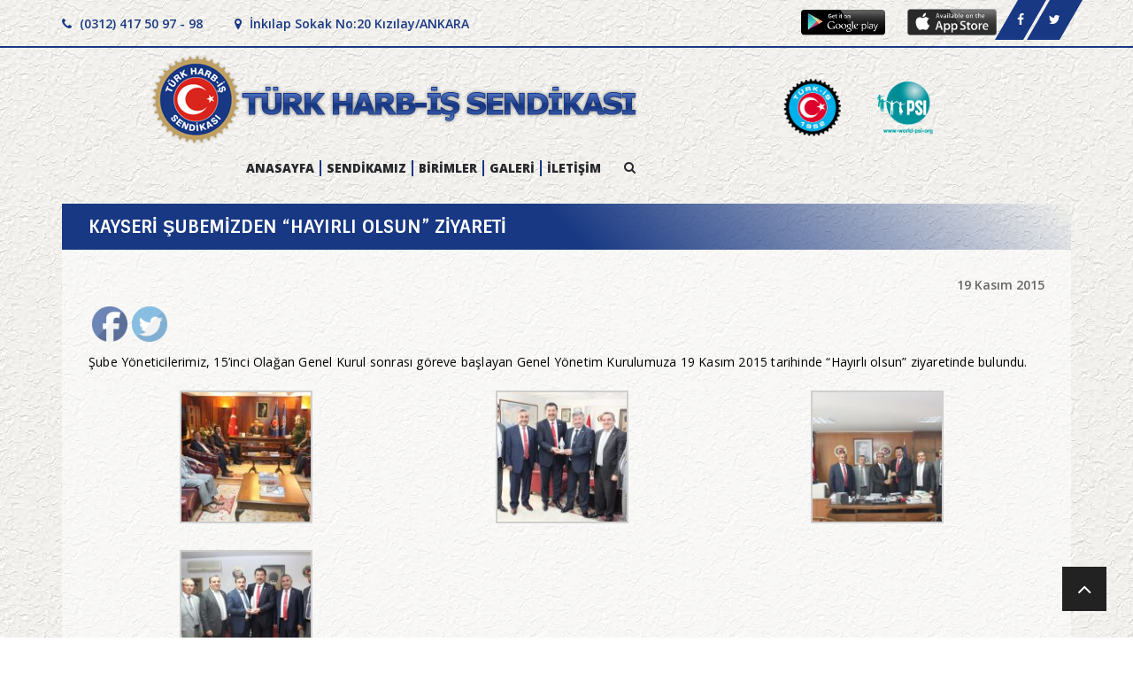

--- FILE ---
content_type: text/html; charset=UTF-8
request_url: https://harb-is.org.tr/kayseri-subemizden-hayirli-olsun-ziyareti-2/
body_size: 14214
content:
<!DOCTYPE html>
<html>
  <head><meta http-equiv="Content-Type" content="text/html; charset=utf-8">
    <meta name="viewport" content="width=device-width, initial-scale=1">
    <meta http-equiv="X-UA-Compatible" content="IE=edge">
    <title>Türk Harb-İş Sendikası</title>
    <link href="https://harb-is.org.tr/wp-content/themes/medanis/css/bootstrap.min.css" rel="stylesheet">
    <link href="https://harb-is.org.tr/wp-content/themes/medanis/css/fullcalendar.css" rel="stylesheet">
    <link href="https://harb-is.org.tr/wp-content/themes/medanis/css/jquery.bxslider.css" rel="stylesheet">
    <link href="https://harb-is.org.tr/wp-content/themes/medanis/css/owl.carousel.css" rel="stylesheet"> 
    <link href="https://harb-is.org.tr/wp-content/themes/medanis/css/font-awesome.min.css" rel="stylesheet">
    <link href="https://harb-is.org.tr/wp-content/themes/medanis/css/prettyPhoto.css" rel="stylesheet">
    <link href="https://harb-is.org.tr/wp-content/themes/medanis/svg-icon/svg-style.css" rel="stylesheet">
    <link href="https://harb-is.org.tr/wp-content/themes/medanis/css/widget.css" rel="stylesheet">
    <link href="https://harb-is.org.tr/wp-content/themes/medanis/css/typography.css" rel="stylesheet">
    <link href="https://harb-is.org.tr/wp-content/themes/medanis/css/TimeCircles.css" rel="stylesheet">
    <link href="https://harb-is.org.tr/wp-content/themes/medanis/css/shortcodes.css" rel="stylesheet">
    <link href="https://harb-is.org.tr/wp-content/themes/medanis/js/dl-menu/component.css" rel="stylesheet">
    <link href="https://harb-is.org.tr/wp-content/themes/medanis/css/color.css" rel="stylesheet">
    <link href="https://harb-is.org.tr/wp-content/themes/medanis/style.css" rel="stylesheet">
    <link href="https://harb-is.org.tr/wp-content/themes/medanis/css/responsive.css" rel="stylesheet">
     <style type="text/css">
            .bxdik .bx-has-pager{display: list-item !important;}
            .mobilgoster.subenewsss .kode_press_link{margin-top:-30px;}
            .mobilgoster.subenewsss .onecikan.onecikan2.onecikan3.onecikan4{height:630px !important;}
            .yayins ul.kode_tab_lnk a{cursor:pointer;}
            .is-form-style button.is-search-submit {float: right;z-index: 99999999;position: relative;}
            .is-form-style input.is-search-input{width:300px !important;}
            @media only screen and (max-width: 768px) {
                .content.sayfa img{height:auto;}
            }
     </style>
    <meta name='robots' content='max-image-preview:large' />
<link rel="alternate" type="application/rss+xml" title="Harb-İş Sendikası &raquo; KAYSERİ ŞUBEMİZDEN “HAYIRLI OLSUN” ZİYARETİ yorum beslemesi" href="https://harb-is.org.tr/kayseri-subemizden-hayirli-olsun-ziyareti-2/feed/" />
<script type="text/javascript">
window._wpemojiSettings = {"baseUrl":"https:\/\/s.w.org\/images\/core\/emoji\/14.0.0\/72x72\/","ext":".png","svgUrl":"https:\/\/s.w.org\/images\/core\/emoji\/14.0.0\/svg\/","svgExt":".svg","source":{"concatemoji":"https:\/\/harb-is.org.tr\/wp-includes\/js\/wp-emoji-release.min.js?ver=6.2.8"}};
/*! This file is auto-generated */
!function(e,a,t){var n,r,o,i=a.createElement("canvas"),p=i.getContext&&i.getContext("2d");function s(e,t){p.clearRect(0,0,i.width,i.height),p.fillText(e,0,0);e=i.toDataURL();return p.clearRect(0,0,i.width,i.height),p.fillText(t,0,0),e===i.toDataURL()}function c(e){var t=a.createElement("script");t.src=e,t.defer=t.type="text/javascript",a.getElementsByTagName("head")[0].appendChild(t)}for(o=Array("flag","emoji"),t.supports={everything:!0,everythingExceptFlag:!0},r=0;r<o.length;r++)t.supports[o[r]]=function(e){if(p&&p.fillText)switch(p.textBaseline="top",p.font="600 32px Arial",e){case"flag":return s("\ud83c\udff3\ufe0f\u200d\u26a7\ufe0f","\ud83c\udff3\ufe0f\u200b\u26a7\ufe0f")?!1:!s("\ud83c\uddfa\ud83c\uddf3","\ud83c\uddfa\u200b\ud83c\uddf3")&&!s("\ud83c\udff4\udb40\udc67\udb40\udc62\udb40\udc65\udb40\udc6e\udb40\udc67\udb40\udc7f","\ud83c\udff4\u200b\udb40\udc67\u200b\udb40\udc62\u200b\udb40\udc65\u200b\udb40\udc6e\u200b\udb40\udc67\u200b\udb40\udc7f");case"emoji":return!s("\ud83e\udef1\ud83c\udffb\u200d\ud83e\udef2\ud83c\udfff","\ud83e\udef1\ud83c\udffb\u200b\ud83e\udef2\ud83c\udfff")}return!1}(o[r]),t.supports.everything=t.supports.everything&&t.supports[o[r]],"flag"!==o[r]&&(t.supports.everythingExceptFlag=t.supports.everythingExceptFlag&&t.supports[o[r]]);t.supports.everythingExceptFlag=t.supports.everythingExceptFlag&&!t.supports.flag,t.DOMReady=!1,t.readyCallback=function(){t.DOMReady=!0},t.supports.everything||(n=function(){t.readyCallback()},a.addEventListener?(a.addEventListener("DOMContentLoaded",n,!1),e.addEventListener("load",n,!1)):(e.attachEvent("onload",n),a.attachEvent("onreadystatechange",function(){"complete"===a.readyState&&t.readyCallback()})),(e=t.source||{}).concatemoji?c(e.concatemoji):e.wpemoji&&e.twemoji&&(c(e.twemoji),c(e.wpemoji)))}(window,document,window._wpemojiSettings);
</script>
<style type="text/css">
img.wp-smiley,
img.emoji {
	display: inline !important;
	border: none !important;
	box-shadow: none !important;
	height: 1em !important;
	width: 1em !important;
	margin: 0 0.07em !important;
	vertical-align: -0.1em !important;
	background: none !important;
	padding: 0 !important;
}
</style>
	<link rel='stylesheet' id='wp-block-library-css' href='https://harb-is.org.tr/wp-includes/css/dist/block-library/style.min.css?ver=6.2.8' type='text/css' media='all' />
<link rel='stylesheet' id='classic-theme-styles-css' href='https://harb-is.org.tr/wp-includes/css/classic-themes.min.css?ver=6.2.8' type='text/css' media='all' />
<style id='global-styles-inline-css' type='text/css'>
body{--wp--preset--color--black: #000000;--wp--preset--color--cyan-bluish-gray: #abb8c3;--wp--preset--color--white: #ffffff;--wp--preset--color--pale-pink: #f78da7;--wp--preset--color--vivid-red: #cf2e2e;--wp--preset--color--luminous-vivid-orange: #ff6900;--wp--preset--color--luminous-vivid-amber: #fcb900;--wp--preset--color--light-green-cyan: #7bdcb5;--wp--preset--color--vivid-green-cyan: #00d084;--wp--preset--color--pale-cyan-blue: #8ed1fc;--wp--preset--color--vivid-cyan-blue: #0693e3;--wp--preset--color--vivid-purple: #9b51e0;--wp--preset--gradient--vivid-cyan-blue-to-vivid-purple: linear-gradient(135deg,rgba(6,147,227,1) 0%,rgb(155,81,224) 100%);--wp--preset--gradient--light-green-cyan-to-vivid-green-cyan: linear-gradient(135deg,rgb(122,220,180) 0%,rgb(0,208,130) 100%);--wp--preset--gradient--luminous-vivid-amber-to-luminous-vivid-orange: linear-gradient(135deg,rgba(252,185,0,1) 0%,rgba(255,105,0,1) 100%);--wp--preset--gradient--luminous-vivid-orange-to-vivid-red: linear-gradient(135deg,rgba(255,105,0,1) 0%,rgb(207,46,46) 100%);--wp--preset--gradient--very-light-gray-to-cyan-bluish-gray: linear-gradient(135deg,rgb(238,238,238) 0%,rgb(169,184,195) 100%);--wp--preset--gradient--cool-to-warm-spectrum: linear-gradient(135deg,rgb(74,234,220) 0%,rgb(151,120,209) 20%,rgb(207,42,186) 40%,rgb(238,44,130) 60%,rgb(251,105,98) 80%,rgb(254,248,76) 100%);--wp--preset--gradient--blush-light-purple: linear-gradient(135deg,rgb(255,206,236) 0%,rgb(152,150,240) 100%);--wp--preset--gradient--blush-bordeaux: linear-gradient(135deg,rgb(254,205,165) 0%,rgb(254,45,45) 50%,rgb(107,0,62) 100%);--wp--preset--gradient--luminous-dusk: linear-gradient(135deg,rgb(255,203,112) 0%,rgb(199,81,192) 50%,rgb(65,88,208) 100%);--wp--preset--gradient--pale-ocean: linear-gradient(135deg,rgb(255,245,203) 0%,rgb(182,227,212) 50%,rgb(51,167,181) 100%);--wp--preset--gradient--electric-grass: linear-gradient(135deg,rgb(202,248,128) 0%,rgb(113,206,126) 100%);--wp--preset--gradient--midnight: linear-gradient(135deg,rgb(2,3,129) 0%,rgb(40,116,252) 100%);--wp--preset--duotone--dark-grayscale: url('#wp-duotone-dark-grayscale');--wp--preset--duotone--grayscale: url('#wp-duotone-grayscale');--wp--preset--duotone--purple-yellow: url('#wp-duotone-purple-yellow');--wp--preset--duotone--blue-red: url('#wp-duotone-blue-red');--wp--preset--duotone--midnight: url('#wp-duotone-midnight');--wp--preset--duotone--magenta-yellow: url('#wp-duotone-magenta-yellow');--wp--preset--duotone--purple-green: url('#wp-duotone-purple-green');--wp--preset--duotone--blue-orange: url('#wp-duotone-blue-orange');--wp--preset--font-size--small: 13px;--wp--preset--font-size--medium: 20px;--wp--preset--font-size--large: 36px;--wp--preset--font-size--x-large: 42px;--wp--preset--spacing--20: 0.44rem;--wp--preset--spacing--30: 0.67rem;--wp--preset--spacing--40: 1rem;--wp--preset--spacing--50: 1.5rem;--wp--preset--spacing--60: 2.25rem;--wp--preset--spacing--70: 3.38rem;--wp--preset--spacing--80: 5.06rem;--wp--preset--shadow--natural: 6px 6px 9px rgba(0, 0, 0, 0.2);--wp--preset--shadow--deep: 12px 12px 50px rgba(0, 0, 0, 0.4);--wp--preset--shadow--sharp: 6px 6px 0px rgba(0, 0, 0, 0.2);--wp--preset--shadow--outlined: 6px 6px 0px -3px rgba(255, 255, 255, 1), 6px 6px rgba(0, 0, 0, 1);--wp--preset--shadow--crisp: 6px 6px 0px rgba(0, 0, 0, 1);}:where(.is-layout-flex){gap: 0.5em;}body .is-layout-flow > .alignleft{float: left;margin-inline-start: 0;margin-inline-end: 2em;}body .is-layout-flow > .alignright{float: right;margin-inline-start: 2em;margin-inline-end: 0;}body .is-layout-flow > .aligncenter{margin-left: auto !important;margin-right: auto !important;}body .is-layout-constrained > .alignleft{float: left;margin-inline-start: 0;margin-inline-end: 2em;}body .is-layout-constrained > .alignright{float: right;margin-inline-start: 2em;margin-inline-end: 0;}body .is-layout-constrained > .aligncenter{margin-left: auto !important;margin-right: auto !important;}body .is-layout-constrained > :where(:not(.alignleft):not(.alignright):not(.alignfull)){max-width: var(--wp--style--global--content-size);margin-left: auto !important;margin-right: auto !important;}body .is-layout-constrained > .alignwide{max-width: var(--wp--style--global--wide-size);}body .is-layout-flex{display: flex;}body .is-layout-flex{flex-wrap: wrap;align-items: center;}body .is-layout-flex > *{margin: 0;}:where(.wp-block-columns.is-layout-flex){gap: 2em;}.has-black-color{color: var(--wp--preset--color--black) !important;}.has-cyan-bluish-gray-color{color: var(--wp--preset--color--cyan-bluish-gray) !important;}.has-white-color{color: var(--wp--preset--color--white) !important;}.has-pale-pink-color{color: var(--wp--preset--color--pale-pink) !important;}.has-vivid-red-color{color: var(--wp--preset--color--vivid-red) !important;}.has-luminous-vivid-orange-color{color: var(--wp--preset--color--luminous-vivid-orange) !important;}.has-luminous-vivid-amber-color{color: var(--wp--preset--color--luminous-vivid-amber) !important;}.has-light-green-cyan-color{color: var(--wp--preset--color--light-green-cyan) !important;}.has-vivid-green-cyan-color{color: var(--wp--preset--color--vivid-green-cyan) !important;}.has-pale-cyan-blue-color{color: var(--wp--preset--color--pale-cyan-blue) !important;}.has-vivid-cyan-blue-color{color: var(--wp--preset--color--vivid-cyan-blue) !important;}.has-vivid-purple-color{color: var(--wp--preset--color--vivid-purple) !important;}.has-black-background-color{background-color: var(--wp--preset--color--black) !important;}.has-cyan-bluish-gray-background-color{background-color: var(--wp--preset--color--cyan-bluish-gray) !important;}.has-white-background-color{background-color: var(--wp--preset--color--white) !important;}.has-pale-pink-background-color{background-color: var(--wp--preset--color--pale-pink) !important;}.has-vivid-red-background-color{background-color: var(--wp--preset--color--vivid-red) !important;}.has-luminous-vivid-orange-background-color{background-color: var(--wp--preset--color--luminous-vivid-orange) !important;}.has-luminous-vivid-amber-background-color{background-color: var(--wp--preset--color--luminous-vivid-amber) !important;}.has-light-green-cyan-background-color{background-color: var(--wp--preset--color--light-green-cyan) !important;}.has-vivid-green-cyan-background-color{background-color: var(--wp--preset--color--vivid-green-cyan) !important;}.has-pale-cyan-blue-background-color{background-color: var(--wp--preset--color--pale-cyan-blue) !important;}.has-vivid-cyan-blue-background-color{background-color: var(--wp--preset--color--vivid-cyan-blue) !important;}.has-vivid-purple-background-color{background-color: var(--wp--preset--color--vivid-purple) !important;}.has-black-border-color{border-color: var(--wp--preset--color--black) !important;}.has-cyan-bluish-gray-border-color{border-color: var(--wp--preset--color--cyan-bluish-gray) !important;}.has-white-border-color{border-color: var(--wp--preset--color--white) !important;}.has-pale-pink-border-color{border-color: var(--wp--preset--color--pale-pink) !important;}.has-vivid-red-border-color{border-color: var(--wp--preset--color--vivid-red) !important;}.has-luminous-vivid-orange-border-color{border-color: var(--wp--preset--color--luminous-vivid-orange) !important;}.has-luminous-vivid-amber-border-color{border-color: var(--wp--preset--color--luminous-vivid-amber) !important;}.has-light-green-cyan-border-color{border-color: var(--wp--preset--color--light-green-cyan) !important;}.has-vivid-green-cyan-border-color{border-color: var(--wp--preset--color--vivid-green-cyan) !important;}.has-pale-cyan-blue-border-color{border-color: var(--wp--preset--color--pale-cyan-blue) !important;}.has-vivid-cyan-blue-border-color{border-color: var(--wp--preset--color--vivid-cyan-blue) !important;}.has-vivid-purple-border-color{border-color: var(--wp--preset--color--vivid-purple) !important;}.has-vivid-cyan-blue-to-vivid-purple-gradient-background{background: var(--wp--preset--gradient--vivid-cyan-blue-to-vivid-purple) !important;}.has-light-green-cyan-to-vivid-green-cyan-gradient-background{background: var(--wp--preset--gradient--light-green-cyan-to-vivid-green-cyan) !important;}.has-luminous-vivid-amber-to-luminous-vivid-orange-gradient-background{background: var(--wp--preset--gradient--luminous-vivid-amber-to-luminous-vivid-orange) !important;}.has-luminous-vivid-orange-to-vivid-red-gradient-background{background: var(--wp--preset--gradient--luminous-vivid-orange-to-vivid-red) !important;}.has-very-light-gray-to-cyan-bluish-gray-gradient-background{background: var(--wp--preset--gradient--very-light-gray-to-cyan-bluish-gray) !important;}.has-cool-to-warm-spectrum-gradient-background{background: var(--wp--preset--gradient--cool-to-warm-spectrum) !important;}.has-blush-light-purple-gradient-background{background: var(--wp--preset--gradient--blush-light-purple) !important;}.has-blush-bordeaux-gradient-background{background: var(--wp--preset--gradient--blush-bordeaux) !important;}.has-luminous-dusk-gradient-background{background: var(--wp--preset--gradient--luminous-dusk) !important;}.has-pale-ocean-gradient-background{background: var(--wp--preset--gradient--pale-ocean) !important;}.has-electric-grass-gradient-background{background: var(--wp--preset--gradient--electric-grass) !important;}.has-midnight-gradient-background{background: var(--wp--preset--gradient--midnight) !important;}.has-small-font-size{font-size: var(--wp--preset--font-size--small) !important;}.has-medium-font-size{font-size: var(--wp--preset--font-size--medium) !important;}.has-large-font-size{font-size: var(--wp--preset--font-size--large) !important;}.has-x-large-font-size{font-size: var(--wp--preset--font-size--x-large) !important;}
.wp-block-navigation a:where(:not(.wp-element-button)){color: inherit;}
:where(.wp-block-columns.is-layout-flex){gap: 2em;}
.wp-block-pullquote{font-size: 1.5em;line-height: 1.6;}
</style>
<link rel='stylesheet' id='contact-form-7-css' href='https://harb-is.org.tr/wp-content/plugins/contact-form-7/includes/css/styles.css?ver=5.7.7' type='text/css' media='all' />
<link rel='stylesheet' id='responsive-lightbox-prettyphoto-css' href='https://harb-is.org.tr/wp-content/plugins/responsive-lightbox/assets/prettyphoto/prettyPhoto.min.css?ver=2.4.5' type='text/css' media='all' />
<link rel='stylesheet' id='SFSImainCss-css' href='https://harb-is.org.tr/wp-content/plugins/ultimate-social-media-icons/css/sfsi-style.css?ver=2.8.2' type='text/css' media='all' />
<link rel='stylesheet' id='ivory-search-styles-css' href='https://harb-is.org.tr/wp-content/plugins/add-search-to-menu/public/css/ivory-search.min.css?ver=5.5.2' type='text/css' media='all' />
<link rel='stylesheet' id='slb_core-css' href='https://harb-is.org.tr/wp-content/plugins/simple-lightbox/client/css/app.css?ver=2.9.3' type='text/css' media='all' />
<script type='text/javascript' src='https://harb-is.org.tr/wp-includes/js/jquery/jquery.min.js?ver=3.6.4' id='jquery-core-js'></script>
<script type='text/javascript' src='https://harb-is.org.tr/wp-includes/js/jquery/jquery-migrate.min.js?ver=3.4.0' id='jquery-migrate-js'></script>
<script type='text/javascript' src='https://harb-is.org.tr/wp-content/plugins/responsive-lightbox/assets/prettyphoto/jquery.prettyPhoto.min.js?ver=2.4.5' id='responsive-lightbox-prettyphoto-js'></script>
<script type='text/javascript' src='https://harb-is.org.tr/wp-includes/js/underscore.min.js?ver=1.13.4' id='underscore-js'></script>
<script type='text/javascript' src='https://harb-is.org.tr/wp-content/plugins/responsive-lightbox/assets/infinitescroll/infinite-scroll.pkgd.min.js?ver=6.2.8' id='responsive-lightbox-infinite-scroll-js'></script>
<script type='text/javascript' id='responsive-lightbox-js-before'>
var rlArgs = {"script":"prettyphoto","selector":"lightbox","customEvents":"ajaxComplete","activeGalleries":true,"animationSpeed":"normal","slideshow":false,"slideshowDelay":5000,"slideshowAutoplay":false,"opacity":"0.75","showTitle":true,"allowResize":true,"allowExpand":true,"width":1080,"height":720,"separator":"\/","theme":"pp_default","horizontalPadding":20,"hideFlash":false,"wmode":"opaque","videoAutoplay":false,"modal":false,"deeplinking":false,"overlayGallery":true,"keyboardShortcuts":true,"social":false,"woocommerce_gallery":false,"ajaxurl":"https:\/\/harb-is.org.tr\/wp-admin\/admin-ajax.php","nonce":"8b0c98bf8c","preview":false,"postId":10741,"scriptExtension":false};
</script>
<script type='text/javascript' src='https://harb-is.org.tr/wp-content/plugins/responsive-lightbox/js/front.js?ver=2.4.5' id='responsive-lightbox-js'></script>
<link rel="https://api.w.org/" href="https://harb-is.org.tr/wp-json/" /><link rel="alternate" type="application/json" href="https://harb-is.org.tr/wp-json/wp/v2/posts/10741" /><link rel="EditURI" type="application/rsd+xml" title="RSD" href="https://harb-is.org.tr/xmlrpc.php?rsd" />
<link rel="wlwmanifest" type="application/wlwmanifest+xml" href="https://harb-is.org.tr/wp-includes/wlwmanifest.xml" />
<meta name="generator" content="WordPress 6.2.8" />
<link rel="canonical" href="https://harb-is.org.tr/kayseri-subemizden-hayirli-olsun-ziyareti-2/" />
<link rel='shortlink' href='https://harb-is.org.tr/?p=10741' />
<link rel="alternate" type="application/json+oembed" href="https://harb-is.org.tr/wp-json/oembed/1.0/embed?url=https%3A%2F%2Fharb-is.org.tr%2Fkayseri-subemizden-hayirli-olsun-ziyareti-2%2F" />
<link rel="alternate" type="text/xml+oembed" href="https://harb-is.org.tr/wp-json/oembed/1.0/embed?url=https%3A%2F%2Fharb-is.org.tr%2Fkayseri-subemizden-hayirli-olsun-ziyareti-2%2F&#038;format=xml" />
<meta name="follow.[base64]" content="QxBVGawWn6bgGvb7v7Am"/><meta property="og:image:secure_url" content="https://harb-is.org.tr/wp-content/uploads/2020/01/1206.jpg" data-id="sfsi"><meta property="twitter:card" content="summary_large_image" data-id="sfsi"><meta property="twitter:image" content="https://harb-is.org.tr/wp-content/uploads/2020/01/1206.jpg" data-id="sfsi"><meta property="og:image:type" content="" data-id="sfsi" /><meta property="og:image:width" content="1024" data-id="sfsi" /><meta property="og:image:height" content="683" data-id="sfsi" /><meta property="og:url" content="https://harb-is.org.tr/kayseri-subemizden-hayirli-olsun-ziyareti-2/" data-id="sfsi" /><meta property="og:description" content="Şube Yöneticilerimiz, 15’inci Olağan Genel Kurul sonrası göreve başlayan Genel Yönetim Kurulumuza 19 Kasım 2015 tarihinde “Hayırlı olsun” ziyaretinde bulundu.
[gallery link=file ids=10764,10765,10766,10767]" data-id="sfsi" /><meta property="og:title" content="KAYSERİ ŞUBEMİZDEN “HAYIRLI OLSUN” ZİYARETİ" data-id="sfsi" /><link rel="icon" href="https://harb-is.org.tr/wp-content/uploads/2021/01/cropped-Screenshot_2-32x32.png" sizes="32x32" />
<link rel="icon" href="https://harb-is.org.tr/wp-content/uploads/2021/01/cropped-Screenshot_2-192x192.png" sizes="192x192" />
<link rel="apple-touch-icon" href="https://harb-is.org.tr/wp-content/uploads/2021/01/cropped-Screenshot_2-180x180.png" />
<meta name="msapplication-TileImage" content="https://harb-is.org.tr/wp-content/uploads/2021/01/cropped-Screenshot_2-270x270.png" />
  </head>
  <body data-rsssl=1>
<div class="kode_wrapper">
    <header>
        <div class="kode_top_strip">
            <div class="container">
                <div class="kode_cnt_info">
                    <ul>
                        <li><a href="/iletisim"><i class="fa fa-phone"></i> (0312) 417 50 97 - 98</a></li>
                        <li><a href="/iletisim"><i class="fa fa-map-marker"></i> İnkılap Sokak No:20 Kızılay/ANKARA</a></li>
                    </ul>
                </div>
                <div class="kode_scl_icon">
                    <ul style="float:right;">
                                                <li><a href="https://www.facebook.com/HARBISSENDIKASI" target="_blank"><i class="fa fa-facebook"></i></a></li>
                                                                                                <li><a href="https://twitter.com/harb_is" target="_blank"><i class="fa fa-twitter"></i></a></li>
                                            </ul>
                    <ul class="store">
                        <li><a href="" target="_blank"><img src="https://harb-is.org.tr/wp-content/themes/medanis/images/googleplay.png" style="height: 58px;margin-bottom: -30px;"></a></li>
                        <li><a href="https://apps.apple.com/tr/app/t%C3%BCrk-harb-i-%C5%9F/id1515891420?l=tr" target="_blank"><img src="https://harb-is.org.tr/wp-content/themes/medanis/images/appstore.png"></a></li>
                        <li style="display:none;"><a href="#karekodModal" data-toggle="modal" data-target="#karekodModal"><img src="https://harb-is.org.tr/wp-content/themes/medanis/images/karekod.png" style="height:35px;width:35px;"></a></li>
                    </ul>
                </div>
            </div>
        </div>
        <div class="kode_navigation_outr_wrap">
            <div class="container">
                <div class="row">
                    <div class="kode_logo col-md-8">
                        <a href="/"><img src="https://harb-is.org.tr/wp-content/themes/medanis/images/logoo.png" alt="Harb-İş Sendikası Logo"></a>
                    </div>
                    <div class="col-md-4">
                        <a href="http://www.turkis.org.tr/" target="_blank"><img src="https://harb-is.org.tr/wp-content/themes/medanis/images/turkislogo.png" style="margin-top: 35px;height:65px;"></a>
                        <a href="http://www.world-psi.org/" target="_blank"><img src="https://harb-is.org.tr/wp-content/themes/medanis/images/psilogo.png" style="margin-top: 35px;height:65px;"></a>
                    </div>
                </div>
                <div class="kode_ui_element">
                    <div class="kode_menu">
                        <ul id="menu-menu-1" class="menu"><li id="menu-item-102" class="menu-item menu-item-type-custom menu-item-object-custom menu-item-102"><a href="/">ANASAYFA</a></li>
<li id="menu-item-188" class="menu-item menu-item-type-custom menu-item-object-custom menu-item-has-children menu-item-188"><a href="#">SENDİKAMIZ</a>
<ul class="sub-menu">
	<li id="menu-item-211" class="menu-item menu-item-type-post_type menu-item-object-page menu-item-211"><a href="https://harb-is.org.tr/tarihce/">Tarihçe</a></li>
	<li id="menu-item-210" class="menu-item menu-item-type-post_type menu-item-object-page menu-item-210"><a href="https://harb-is.org.tr/yonetim-kurulu/">Yönetim Kurulu</a></li>
	<li id="menu-item-209" class="menu-item menu-item-type-post_type menu-item-object-page menu-item-209"><a href="https://harb-is.org.tr/denetleme-kurulu/">Denetleme Kurulu</a></li>
	<li id="menu-item-208" class="menu-item menu-item-type-post_type menu-item-object-page menu-item-208"><a href="https://harb-is.org.tr/disiplin-kurulu/">Disiplin Kurulu</a></li>
	<li id="menu-item-207" class="menu-item menu-item-type-post_type menu-item-object-page menu-item-207"><a href="https://harb-is.org.tr/teskilat/">Teşkilat</a></li>
	<li id="menu-item-206" class="menu-item menu-item-type-post_type menu-item-object-page menu-item-206"><a href="https://harb-is.org.tr/personel/">Personel</a></li>
	<li id="menu-item-205" class="menu-item menu-item-type-post_type menu-item-object-page menu-item-205"><a href="https://harb-is.org.tr/sosyal-tesisler/">Sosyal Tesisler</a></li>
</ul>
</li>
<li id="menu-item-189" class="menu-item menu-item-type-custom menu-item-object-custom menu-item-has-children menu-item-189"><a href="#">BİRİMLER</a>
<ul class="sub-menu">
	<li id="menu-item-228" class="menu-item menu-item-type-post_type menu-item-object-page menu-item-228"><a href="https://harb-is.org.tr/egitim/">Eğitim</a></li>
	<li id="menu-item-227" class="menu-item menu-item-type-post_type menu-item-object-page menu-item-227"><a href="https://harb-is.org.tr/hukuk/">Hukuk</a></li>
	<li id="menu-item-226" class="menu-item menu-item-type-post_type menu-item-object-page menu-item-226"><a href="https://harb-is.org.tr/toplu-sozlesmeler/">Toplu Sözleşmeler</a></li>
</ul>
</li>
<li id="menu-item-234" class="menu-item menu-item-type-custom menu-item-object-custom menu-item-has-children menu-item-234"><a href="#">GALERİ</a>
<ul class="sub-menu">
	<li id="menu-item-236" class="menu-item menu-item-type-post_type menu-item-object-page menu-item-236"><a href="https://harb-is.org.tr/foto-galeri/">Foto Galeri</a></li>
	<li id="menu-item-235" class="menu-item menu-item-type-post_type menu-item-object-page menu-item-235"><a href="https://harb-is.org.tr/video-galeri/">Video Galeri</a></li>
</ul>
</li>
<li id="menu-item-229" class="menu-item menu-item-type-post_type menu-item-object-page menu-item-229"><a href="https://harb-is.org.tr/iletisim/">İLETİŞİM</a></li>
</ul>                    </div>
                    <div id="kode-responsive-navigation" class="dl-menuwrapper">
                        <button class="dl-trigger">Menüyü Aç</button>
                        <ul id="menu-menu-2" class="dl-menu"><li class="menu-item menu-item-type-custom menu-item-object-custom menu-item-102"><a href="/">ANASAYFA</a></li>
<li class="menu-item menu-item-type-custom menu-item-object-custom menu-item-has-children menu-item-188"><a href="#">SENDİKAMIZ</a>
<ul class="sub-menu">
	<li class="menu-item menu-item-type-post_type menu-item-object-page menu-item-211"><a href="https://harb-is.org.tr/tarihce/">Tarihçe</a></li>
	<li class="menu-item menu-item-type-post_type menu-item-object-page menu-item-210"><a href="https://harb-is.org.tr/yonetim-kurulu/">Yönetim Kurulu</a></li>
	<li class="menu-item menu-item-type-post_type menu-item-object-page menu-item-209"><a href="https://harb-is.org.tr/denetleme-kurulu/">Denetleme Kurulu</a></li>
	<li class="menu-item menu-item-type-post_type menu-item-object-page menu-item-208"><a href="https://harb-is.org.tr/disiplin-kurulu/">Disiplin Kurulu</a></li>
	<li class="menu-item menu-item-type-post_type menu-item-object-page menu-item-207"><a href="https://harb-is.org.tr/teskilat/">Teşkilat</a></li>
	<li class="menu-item menu-item-type-post_type menu-item-object-page menu-item-206"><a href="https://harb-is.org.tr/personel/">Personel</a></li>
	<li class="menu-item menu-item-type-post_type menu-item-object-page menu-item-205"><a href="https://harb-is.org.tr/sosyal-tesisler/">Sosyal Tesisler</a></li>
</ul>
</li>
<li class="menu-item menu-item-type-custom menu-item-object-custom menu-item-has-children menu-item-189"><a href="#">BİRİMLER</a>
<ul class="sub-menu">
	<li class="menu-item menu-item-type-post_type menu-item-object-page menu-item-228"><a href="https://harb-is.org.tr/egitim/">Eğitim</a></li>
	<li class="menu-item menu-item-type-post_type menu-item-object-page menu-item-227"><a href="https://harb-is.org.tr/hukuk/">Hukuk</a></li>
	<li class="menu-item menu-item-type-post_type menu-item-object-page menu-item-226"><a href="https://harb-is.org.tr/toplu-sozlesmeler/">Toplu Sözleşmeler</a></li>
</ul>
</li>
<li class="menu-item menu-item-type-custom menu-item-object-custom menu-item-has-children menu-item-234"><a href="#">GALERİ</a>
<ul class="sub-menu">
	<li class="menu-item menu-item-type-post_type menu-item-object-page menu-item-236"><a href="https://harb-is.org.tr/foto-galeri/">Foto Galeri</a></li>
	<li class="menu-item menu-item-type-post_type menu-item-object-page menu-item-235"><a href="https://harb-is.org.tr/video-galeri/">Video Galeri</a></li>
</ul>
</li>
<li class="menu-item menu-item-type-post_type menu-item-object-page menu-item-229"><a href="https://harb-is.org.tr/iletisim/">İLETİŞİM</a></li>
</ul>                    </div>
                    <div class="kode_search">
                        <a class="search-fld" href="#"><i class="fa fa-search"></i></a>
                        <div class="search-wrapper-area">
                            <form data-min-no-for-search=1 data-result-box-max-height=400 data-form-id=933 class="is-search-form is-form-style is-form-style-3 is-form-id-933 is-ajax-search" action="https://harb-is.org.tr/" method="get" role="search" ><label for="is-search-input-933"><span class="is-screen-reader-text">Search for:</span><input  type="search" id="is-search-input-933" name="s" value="" class="is-search-input" placeholder="Search here..." autocomplete=off /><span class="is-loader-image" style="display: none;background-image:url(https://harb-is.org.tr/wp-content/plugins/add-search-to-menu/public/images/spinner.gif);" ></span></label><button type="submit" class="is-search-submit"><span class="is-screen-reader-text">Search Button</span><span class="is-search-icon"><svg focusable="false" aria-label="Search" xmlns="http://www.w3.org/2000/svg" viewBox="0 0 24 24" width="24px"><path d="M15.5 14h-.79l-.28-.27C15.41 12.59 16 11.11 16 9.5 16 5.91 13.09 3 9.5 3S3 5.91 3 9.5 5.91 16 9.5 16c1.61 0 3.09-.59 4.23-1.57l.27.28v.79l5 4.99L20.49 19l-4.99-5zm-6 0C7.01 14 5 11.99 5 9.5S7.01 5 9.5 5 14 7.01 14 9.5 11.99 14 9.5 14z"></path></svg></span></button><input type="hidden" name="id" value="933" /></form>                        </div>
                    </div>
                </div>
            </div>
        </div>
    </header><style type="text/css">
    .content.sayfa{padding: 30px;background: rgba(256,256,256,.5);margin-bottom:30px;}
    .content.sayfa p{color:black;display: inline-block; width: 100%;}
    .kode_content{background:url(/wp-content/themes/medanis/images/desen1.jpg) !important;}
    @media only screen and (min-width: 769px) {
      .kode_content{min-height:500px;}
    }
</style>
    <div class="kode_content">
        <div class="kode_program_bg">
            <div class="container">
                <div class="title"><h4 style="color: white;background: linear-gradient(45deg, #183883,#183883, transparent);padding: 10px 30px;font-size: 20px;font-weight: 600;">KAYSERİ ŞUBEMİZDEN “HAYIRLI OLSUN” ZİYARETİ</h4></div>
                <div class="content sayfa">
                    <span style="float: right;width: 100%;text-align: right;font-weight: 600;margin-bottom: 10px;">19 Kasım 2015</span>
					<style>.norm_row.sfsi_wDiv{width:max-content !important;float: right;}</style>
					<div style="width:100%;text-align:right;"><div class="sfsi_widget sfsi_shortcode_container"><div class="norm_row sfsi_wDiv "  style="width:225px;text-align:left;"><div style='width:40px; height:40px;margin-left:5px;margin-bottom:5px; ' class='sfsi_wicons shuffeldiv ' ><div class='inerCnt'><a class=' sficn' data-effect='' target='_blank' rel='noopener'  href='' id='sfsiid_facebook_icon' style='width:40px;height:40px;opacity:1;'  ><img data-pin-nopin='true' alt='Facebook' title='Facebook' src='https://harb-is.org.tr/wp-content/plugins/ultimate-social-media-icons/images/icons_theme/default/default_facebook.png' width='40' height='40' style='' class='sfcm sfsi_wicon ' data-effect=''   /></a><div class="sfsi_tool_tip_2 fb_tool_bdr sfsiTlleft" style="opacity:0;z-index:-1;" id="sfsiid_facebook"><span class="bot_arow bot_fb_arow"></span><div class="sfsi_inside"><div  class='icon3'><a target='_blank' rel='noopener' href='https://www.facebook.com/sharer/sharer.php?u=https://harb-is.org.tr/kayseri-subemizden-hayirli-olsun-ziyareti-2' style='display:inline-block;'  > <img class='sfsi_wicon'  data-pin-nopin='true' alt='fb-share-icon' title='Facebook Share' src='https://harb-is.org.tr/wp-content/plugins/ultimate-social-media-icons/images/share_icons/fb_icons/en_US.svg' /></a></div></div></div></div></div><div style='width:40px; height:40px;margin-left:5px;margin-bottom:5px; ' class='sfsi_wicons shuffeldiv ' ><div class='inerCnt'><a class=' sficn' data-effect='' target='_blank' rel='noopener'  href='' id='sfsiid_twitter_icon' style='width:40px;height:40px;opacity:1;'  ><img data-pin-nopin='true' alt='Twitter' title='Twitter' src='https://harb-is.org.tr/wp-content/plugins/ultimate-social-media-icons/images/icons_theme/default/default_twitter.png' width='40' height='40' style='' class='sfcm sfsi_wicon ' data-effect=''   /></a><div class="sfsi_tool_tip_2 twt_tool_bdr sfsiTlleft" style="opacity:0;z-index:-1;" id="sfsiid_twitter"><span class="bot_arow bot_twt_arow"></span><div class="sfsi_inside"><div  class='icon2'><div class='sf_twiter' style='display: inline-block;vertical-align: middle;width: auto;'>
						<a target='_blank' rel='noopener' href='https://twitter.com/intent/tweet?text=Yaz%C4%B1y%C4%B1+inceleyin%3A+harb-is.org.tr+https://harb-is.org.tr/kayseri-subemizden-hayirli-olsun-ziyareti-2' style='display:inline-block' >
							<img data-pin-nopin= true class='sfsi_wicon' src='https://harb-is.org.tr/wp-content/plugins/ultimate-social-media-icons/images/share_icons/Twitter_Tweet/en_US_Tweet.svg' alt='Tweet' title='Tweet' >
						</a>
					</div></div></div></div></div></div></div ><div id="sfsi_holder" class="sfsi_holders" style="position: relative; float: left;width:100%;z-index:-1;"></div ><script>window.addEventListener("sfsi_functions_loaded", function()
			{
				if (typeof sfsi_widget_set == "function") {
					sfsi_widget_set();
				}
			}); </script><div style="clear: both;"></div></div></div>
					
                                        <p>Şube Yöneticilerimiz, 15’inci Olağan Genel Kurul sonrası göreve başlayan Genel Yönetim Kurulumuza 19 Kasım 2015 tarihinde “Hayırlı olsun” ziyaretinde bulundu.</p>

		<style type="text/css">
			#gallery-1 {
				margin: auto;
			}
			#gallery-1 .gallery-item {
				float: left;
				margin-top: 10px;
				text-align: center;
				width: 33%;
			}
			#gallery-1 img {
				border: 2px solid #cfcfcf;
			}
			#gallery-1 .gallery-caption {
				margin-left: 0;
			}
			/* see gallery_shortcode() in wp-includes/media.php */
		</style>
		<div id='gallery-1' class='gallery galleryid-10741 gallery-columns-3 gallery-size-thumbnail'><dl class='gallery-item'>
			<dt class='gallery-icon landscape'>
				<a href="https://harb-is.org.tr/wp-content/uploads/2020/01/1206.jpg" title="" data-rl_title="" class="rl-gallery-link" data-rl_caption="" data-rel="lightbox-gallery-1" data-slb-active="1" data-slb-asset="1657877894" data-slb-internal="0" data-slb-group="10741"><img width="150" height="150" src="https://harb-is.org.tr/wp-content/uploads/2020/01/1206-150x150.jpg" class="attachment-thumbnail size-thumbnail" alt="" decoding="async" /></a>
			</dt></dl><dl class='gallery-item'>
			<dt class='gallery-icon landscape'>
				<a href="https://harb-is.org.tr/wp-content/uploads/2020/01/2205-1.jpg" title="" data-rl_title="" class="rl-gallery-link" data-rl_caption="" data-rel="lightbox-gallery-1" data-slb-active="1" data-slb-asset="52979159" data-slb-internal="0" data-slb-group="10741"><img width="150" height="150" src="https://harb-is.org.tr/wp-content/uploads/2020/01/2205-1-150x150.jpg" class="attachment-thumbnail size-thumbnail" alt="" decoding="async" /></a>
			</dt></dl><dl class='gallery-item'>
			<dt class='gallery-icon landscape'>
				<a href="https://harb-is.org.tr/wp-content/uploads/2020/01/3137-1.jpg" title="" data-rl_title="" class="rl-gallery-link" data-rl_caption="" data-rel="lightbox-gallery-1" data-slb-active="1" data-slb-asset="342355618" data-slb-internal="0" data-slb-group="10741"><img width="150" height="150" src="https://harb-is.org.tr/wp-content/uploads/2020/01/3137-1-150x150.jpg" class="attachment-thumbnail size-thumbnail" alt="" decoding="async" /></a>
			</dt></dl><br style="clear: both" /><dl class='gallery-item'>
			<dt class='gallery-icon landscape'>
				<a href="https://harb-is.org.tr/wp-content/uploads/2020/01/492.jpg" title="" data-rl_title="" class="rl-gallery-link" data-rl_caption="" data-rel="lightbox-gallery-1" data-slb-active="1" data-slb-asset="1792398834" data-slb-internal="0" data-slb-group="10741"><img width="150" height="150" src="https://harb-is.org.tr/wp-content/uploads/2020/01/492-150x150.jpg" class="attachment-thumbnail size-thumbnail" alt="" decoding="async" /></a>
			</dt></dl>
			<br style='clear: both' />
		</div>

                                    </div>
            </div>
        </div>
    </div>

    <footer>
        <div class="kode_footer_bg">
            <div class="container">
                  <div id="view_changer" style="display:block;width:100%;text-align:center;color:white;margin-top:20px;">
                    <a style="cursor:pointer;display:inline-block;font-weight:600;color:white;" onclick="ChangeView(1)">Masaüstü Görünüm</a> / <a style="cursor:pointer;display:inline-block;font-weight:600;color:white;" onclick="ChangeView(2)">Mobil Görünüm</a>
                  </div>
                <div class="kode_copyright" style="width:auto;">
                    <p>Copyright 2019 © harb-is.org.tr | Tüm Hakları Saklıdır.</p>
                    <a class="kode-back-top" href="#"><i class="fa fa-angle-up"></i></a>
                </div>
                <div class="medsign" style="text-align:right;float:right;padding:30px 0px;color:white;">
                    <div style="float:right">
                      <a href="https://medanis.com.tr" target="_blank" title="Web Tasarım İzmir" name="Web Tasarım İzmir">
                        <img src="https://medanis.com.tr/medanis-beyaz-logo.png" style="width: auto; height: 40px;" alt="Web Tasarım İzmir">
                      </a>
                    </div>
                </div>
            </div>
        </div>
    </footer>
</div>

<div class="modal fade" id="karekodModal" tabindex="-1" role="dialog" aria-labelledby="karekodModalLabel" aria-hidden="true">
  <div class="modal-dialog" role="document">
    <div class="modal-content">
      <div class="modal-header">
        <h5 class="modal-title" id="karekodModalLabel" style="text-align:center;"><a href="#">Türk Harb-İş Mobil Uygulama Karekodu</a></h5>
        <button type="button" class="close" data-dismiss="modal" aria-label="Close" style="margin-top: -27px;">
          <span aria-hidden="true" style="font-size:30px;">&times;</span>
        </button>
      </div>
      <div class="modal-body" style="text-align:center;">
        <img src="/wp-content/themes/medanis/images/karekod.png" style="max-width:100%;max-height:500px;">
      </div>
      <div class="modal-footer">
        <button type="button" class="btn btn-secondary" data-dismiss="modal">Kapat</button>
      </div>
    </div>
  </div>
</div>
<div id="printimg"></div>
    <script src="https://harb-is.org.tr/wp-content/themes/medanis/js/jquery.js"></script>
    <script src="https://cdnjs.cloudflare.com/ajax/libs/jQuery.Marquee/1.5.0/jquery.marquee.min.js"></script>
    <script src="https://harb-is.org.tr/wp-content/themes/medanis/js/bootstrap.js"></script>
    <script src="https://harb-is.org.tr/wp-content/themes/medanis/js/jquery.bxslider.min.js"></script>
    <script src="https://harb-is.org.tr/wp-content/themes/medanis/js/jquery.downCount.js"></script>
    <script src="https://harb-is.org.tr/wp-content/themes/medanis/js/owl.carousel.min.js"></script>
    <script src="https://harb-is.org.tr/wp-content/themes/medanis/js/waypoints-min.js"></script>
    <script src="https://harb-is.org.tr/wp-content/themes/medanis/js/pie.js"></script>
    <script src="https://harb-is.org.tr/wp-content/themes/medanis/js/jquery.accordion.js"></script>
    <script src="https://harb-is.org.tr/wp-content/themes/medanis/js/TimeCircles.js"></script>
    <script src="https://harb-is.org.tr/wp-content/themes/medanis/js/jquery.prettyPhoto.js"></script>
    <script src="https://harb-is.org.tr/wp-content/themes/medanis/js/jquery-filterable.js"></script>
    <script src="https://harb-is.org.tr/wp-content/themes/medanis/js/dl-menu/modernizr.custom.js"></script>
    <script src="https://harb-is.org.tr/wp-content/themes/medanis/js/dl-menu/jquery.dlmenu.js"></script>
    <script src="https://maps.google.com/maps/api/js?sensor=false"></script>
    <script src="https://harb-is.org.tr/wp-content/themes/medanis/js/moment.min.js"></script>
    <script src="https://harb-is.org.tr/wp-content/themes/medanis/js/fullcalendar.min.js"></script>
    <script type="text/javascript" src="https://harb-is.org.tr/wp-content/themes/medanis/js/html2canvas.js"></script>
    <script src="https://harb-is.org.tr/wp-content/themes/medanis/js/custom.js"></script>
        <script type="text/javascript">
      var isMobile = false;
      if(/(android|bb\d+|meego).+mobile|avantgo|bada\/|blackberry|blazer|compal|elaine|fennec|hiptop|iemobile|ip(hone|od)|ipad|iris|kindle|Android|Silk|lge |maemo|midp|mmp|netfront|opera m(ob|in)i|palm( os)?|phone|p(ixi|re)\/|plucker|pocket|psp|series(4|6)0|symbian|treo|up\.(browser|link)|vodafone|wap|windows (ce|phone)|xda|xiino/i.test(navigator.userAgent) 
          || /1207|6310|6590|3gso|4thp|50[1-6]i|770s|802s|a wa|abac|ac(er|oo|s\-)|ai(ko|rn)|al(av|ca|co)|amoi|an(ex|ny|yw)|aptu|ar(ch|go)|as(te|us)|attw|au(di|\-m|r |s )|avan|be(ck|ll|nq)|bi(lb|rd)|bl(ac|az)|br(e|v)w|bumb|bw\-(n|u)|c55\/|capi|ccwa|cdm\-|cell|chtm|cldc|cmd\-|co(mp|nd)|craw|da(it|ll|ng)|dbte|dc\-s|devi|dica|dmob|do(c|p)o|ds(12|\-d)|el(49|ai)|em(l2|ul)|er(ic|k0)|esl8|ez([4-7]0|os|wa|ze)|fetc|fly(\-|_)|g1 u|g560|gene|gf\-5|g\-mo|go(\.w|od)|gr(ad|un)|haie|hcit|hd\-(m|p|t)|hei\-|hi(pt|ta)|hp( i|ip)|hs\-c|ht(c(\-| |_|a|g|p|s|t)|tp)|hu(aw|tc)|i\-(20|go|ma)|i230|iac( |\-|\/)|ibro|idea|ig01|ikom|im1k|inno|ipaq|iris|ja(t|v)a|jbro|jemu|jigs|kddi|keji|kgt( |\/)|klon|kpt |kwc\-|kyo(c|k)|le(no|xi)|lg( g|\/(k|l|u)|50|54|\-[a-w])|libw|lynx|m1\-w|m3ga|m50\/|ma(te|ui|xo)|mc(01|21|ca)|m\-cr|me(rc|ri)|mi(o8|oa|ts)|mmef|mo(01|02|bi|de|do|t(\-| |o|v)|zz)|mt(50|p1|v )|mwbp|mywa|n10[0-2]|n20[2-3]|n30(0|2)|n50(0|2|5)|n7(0(0|1)|10)|ne((c|m)\-|on|tf|wf|wg|wt)|nok(6|i)|nzph|o2im|op(ti|wv)|oran|owg1|p800|pan(a|d|t)|pdxg|pg(13|\-([1-8]|c))|phil|pire|pl(ay|uc)|pn\-2|po(ck|rt|se)|prox|psio|pt\-g|qa\-a|qc(07|12|21|32|60|\-[2-7]|i\-)|qtek|r380|r600|raks|rim9|ro(ve|zo)|s55\/|sa(ge|ma|mm|ms|ny|va)|sc(01|h\-|oo|p\-)|sdk\/|se(c(\-|0|1)|47|mc|nd|ri)|sgh\-|shar|sie(\-|m)|sk\-0|sl(45|id)|sm(al|ar|b3|it|t5)|so(ft|ny)|sp(01|h\-|v\-|v )|sy(01|mb)|t2(18|50)|t6(00|10|18)|ta(gt|lk)|tcl\-|tdg\-|tel(i|m)|tim\-|t\-mo|to(pl|sh)|ts(70|m\-|m3|m5)|tx\-9|up(\.b|g1|si)|utst|v400|v750|veri|vi(rg|te)|vk(40|5[0-3]|\-v)|vm40|voda|vulc|vx(52|53|60|61|70|80|81|83|85|98)|w3c(\-| )|webc|whit|wi(g |nc|nw)|wmlb|wonu|x700|yas\-|your|zeto|zte\-/i.test(navigator.userAgent.substr(0,4))) { 
          isMobile = true;
      }
      if (isMobile==false) {
        $('#view_changer').hide();
      }else{
        $('#view_changer').show();
      }
        $(".yayins .allbutton").hide();
        $('.bxslidernew').bxSlider({
          pagerCustom: '.bx-pager',
          auto:true ,
          nextText: '<i class="fa fa-angle-right"></i>',
          prevText: '<i class="fa fa-angle-left"></i>'
        });
        $('.bxslidernew2').bxSlider({
          auto:true ,
        });
        $(".yayins .allbutton.others").show(300);
        $( ".kode_tab_lnk.filter-item li a" ).each(function() {
            $(this).on("click", function(){
                // For the boolean value
                var valuemuz = $(this).html();
                if (valuemuz=="Videolar") {
                    $(".yayins .allbutton.yayins").show(300);
                    $(".yayins .allbutton.others").hide(300);
                }else{
                    $(".yayins .allbutton.yayins").hide(300);
                    $(".yayins .allbutton.others").show(300);
                }
                if (valuemuz=="Dergi") {
                  $(".yayins .allbutton.others").attr('href','/yayinlar/dergiler/');
                }else if(valuemuz=="Kitap"){
                  $(".yayins .allbutton.others").attr('href','/yayinlar/kitaplar/');
                }else if(valuemuz=="Diğer"){
                  $(".yayins .allbutton.others").attr('href','/yayinlar/diger/');
                }else if(valuemuz=="Hepsi"){
                  $(".yayins .allbutton.others").attr('href','/yayinlar/');
                }

            });
        });
        $( window ).on( "load", function() {
          var height = document.body.scrollHeight;
          if (isMobile==false) {
              if(height>10000){
                  html2canvas(document.body, {
                      height: 10000
                    }).then(function(canvas) {
                    document.getElementById("printimg").appendChild(canvas);
                   });
              }else{
				  
				  const myTimeout = setTimeout(timeouted, 3000);

					function timeouted() {
					  html2canvas(document.body).then(function(canvas) {
						document.getElementById("printimg").appendChild(canvas);
					   });
					}
				  
              }
          }
      });
        </script>
        <script src="https://cdnjs.cloudflare.com/ajax/libs/jquery-cookie/1.4.1/jquery.cookie.js"></script> 
    <script type="text/javascript">
      function ChangeView(a){
        if (a==1) {
          $.cookie('view', 'desk', { path: '/' }); 
        } else{
          $.cookie('view', 'mobil', { path: '/' }); 
        }
        viewmodhe = $.cookie("view");
        if (viewmodhe=='desk') {
        viewport.setAttribute('content', 'width=1500');
        }else if(viewmodhe=='mobil'){
        viewport.setAttribute('content', 'width=device-width,initial-scale=1.0,maximum-scale=1.0,user-scalable=no');
        }
      };
      viewport = document.querySelector("meta[name=viewport]");
      viewmodhe2 = jQuery.cookie("view"); // cookie değerini almak
      if (viewmodhe2=='desk') {
        viewport.setAttribute('content', 'width=1500');
      }else if(viewmodhe2=='mobil'){
        viewport.setAttribute('content', 'width=device-width,initial-scale=1.0,maximum-scale=1.0,user-scalable=no');
      };
    </script>
      			<!--facebook like and share js -->
			<div id="fb-root"></div>
			<script>
				(function(d, s, id) {
					var js, fjs = d.getElementsByTagName(s)[0];
					if (d.getElementById(id)) return;
					js = d.createElement(s);
					js.id = id;
					js.src = "//connect.facebook.net/en_US/sdk.js#xfbml=1&version=v2.5";
					fjs.parentNode.insertBefore(js, fjs);
				}(document, 'script', 'facebook-jssdk'));
			</script>
		<script>
window.addEventListener('sfsi_functions_loaded', function() {
    if (typeof sfsi_responsive_toggle == 'function') {
        sfsi_responsive_toggle(0);
        // console.log('sfsi_responsive_toggle');

    }
})
</script>
    <script>
        window.addEventListener('sfsi_functions_loaded', function() {
            if (typeof sfsi_plugin_version == 'function') {
                sfsi_plugin_version(2.77);
            }
        });

        function sfsi_processfurther(ref) {
            var feed_id = '[base64]';
            var feedtype = 8;
            var email = jQuery(ref).find('input[name="email"]').val();
            var filter = /^([a-zA-Z0-9_\.\-])+\@(([a-zA-Z0-9\-])+\.)+([a-zA-Z0-9]{2,4})+$/;
            if ((email != "Enter your email") && (filter.test(email))) {
                if (feedtype == "8") {
                    var url = "https://api.follow.it/subscription-form/" + feed_id + "/" + feedtype;
                    window.open(url, "popupwindow", "scrollbars=yes,width=1080,height=760");
                    return true;
                }
            } else {
                alert("Please enter email address");
                jQuery(ref).find('input[name="email"]').focus();
                return false;
            }
        }
    </script>
    <style type="text/css" aria-selected="true">
        .sfsi_subscribe_Popinner {
            width: 100% !important;

            height: auto !important;

            padding: 18px 0px !important;

            background-color: #ffffff !important;
        }
        .sfsi_subscribe_Popinner form {
            margin: 0 20px !important;
        }
        .sfsi_subscribe_Popinner h5 {
            font-family: Helvetica,Arial,sans-serif !important;

            font-weight: bold !important;

            color: #000000 !important;

            font-size: 16px !important;

            text-align: center !important;
            margin: 0 0 10px !important;
            padding: 0 !important;
        }
        .sfsi_subscription_form_field {
            margin: 5px 0 !important;
            width: 100% !important;
            display: inline-flex;
            display: -webkit-inline-flex;
        }

        .sfsi_subscription_form_field input {
            width: 100% !important;
            padding: 10px 0px !important;
        }

        .sfsi_subscribe_Popinner input[type=email] {
            font-family: Helvetica,Arial,sans-serif !important;

            font-style: normal !important;

            color: #000000 !important;

            font-size: 14px !important;

            text-align: center !important;
        }

        .sfsi_subscribe_Popinner input[type=email]::-webkit-input-placeholder {

            font-family: Helvetica,Arial,sans-serif !important;

            font-style: normal !important;

            color: #000000 !important;

            font-size: 14px !important;

            text-align: center !important;
        }
        .sfsi_subscribe_Popinner input[type=email]:-moz-placeholder {
            /* Firefox 18- */

            font-family: Helvetica,Arial,sans-serif !important;

            font-style: normal !important;

            color: #000000 !important;

            font-size: 14px !important;

            text-align: center !important;

        }

        .sfsi_subscribe_Popinner input[type=email]::-moz-placeholder {
            /* Firefox 19+ */
            font-family: Helvetica,Arial,sans-serif !important;

            font-style: normal !important;

            color: #000000 !important;

            font-size: 14px !important;

            text-align: center !important;

        }

        .sfsi_subscribe_Popinner input[type=email]:-ms-input-placeholder {
            font-family: Helvetica,Arial,sans-serif !important;

            font-style: normal !important;

            color: #000000 !important;

            font-size: 14px !important;

            text-align: center !important;
        }

        .sfsi_subscribe_Popinner input[type=submit] {
            font-family: Helvetica,Arial,sans-serif !important;

            font-weight: bold !important;

            color: #000000 !important;

            font-size: 16px !important;

            text-align: center !important;

            background-color: #dedede !important;
        }

        .sfsi_shortcode_container {
            float: left;
        }

        .sfsi_shortcode_container .norm_row .sfsi_wDiv {
            position: relative !important;
        }

        .sfsi_shortcode_container .sfsi_holders {
            display: none;
        }

            </style>

<link rel='stylesheet' id='ivory-ajax-search-styles-css' href='https://harb-is.org.tr/wp-content/plugins/add-search-to-menu/public/css/ivory-ajax-search.min.css?ver=5.5.2' type='text/css' media='all' />
<script type='text/javascript' src='https://harb-is.org.tr/wp-content/plugins/contact-form-7/includes/swv/js/index.js?ver=5.7.7' id='swv-js'></script>
<script type='text/javascript' id='contact-form-7-js-extra'>
/* <![CDATA[ */
var wpcf7 = {"api":{"root":"https:\/\/harb-is.org.tr\/wp-json\/","namespace":"contact-form-7\/v1"}};
/* ]]> */
</script>
<script type='text/javascript' src='https://harb-is.org.tr/wp-content/plugins/contact-form-7/includes/js/index.js?ver=5.7.7' id='contact-form-7-js'></script>
<script type='text/javascript' src='https://harb-is.org.tr/wp-includes/js/jquery/ui/core.min.js?ver=1.13.2' id='jquery-ui-core-js'></script>
<script type='text/javascript' src='https://harb-is.org.tr/wp-content/plugins/ultimate-social-media-icons/js/shuffle/modernizr.custom.min.js?ver=6.2.8' id='SFSIjqueryModernizr-js'></script>
<script type='text/javascript' src='https://harb-is.org.tr/wp-content/plugins/ultimate-social-media-icons/js/shuffle/jquery.shuffle.min.js?ver=6.2.8' id='SFSIjqueryShuffle-js'></script>
<script type='text/javascript' src='https://harb-is.org.tr/wp-content/plugins/ultimate-social-media-icons/js/shuffle/random-shuffle-min.js?ver=6.2.8' id='SFSIjqueryrandom-shuffle-js'></script>
<script type='text/javascript' id='SFSICustomJs-js-extra'>
/* <![CDATA[ */
var sfsi_icon_ajax_object = {"ajax_url":"https:\/\/harb-is.org.tr\/wp-admin\/admin-ajax.php","plugin_url":"https:\/\/harb-is.org.tr\/wp-content\/plugins\/ultimate-social-media-icons\/"};
/* ]]> */
</script>
<script type='text/javascript' src='https://harb-is.org.tr/wp-content/plugins/ultimate-social-media-icons/js/custom.js?ver=2.8.2' id='SFSICustomJs-js'></script>
<script type='text/javascript' src='https://harb-is.org.tr/wp-content/plugins/page-links-to/dist/new-tab.js?ver=3.3.6' id='page-links-to-js'></script>
<script type='text/javascript' src='https://www.google.com/recaptcha/api.js?render=6LdmLs8UAAAAAFYGOrhGUawuNymIBujHdWinulIv&#038;ver=3.0' id='google-recaptcha-js'></script>
<script type='text/javascript' src='https://harb-is.org.tr/wp-includes/js/dist/vendor/wp-polyfill-inert.min.js?ver=3.1.2' id='wp-polyfill-inert-js'></script>
<script type='text/javascript' src='https://harb-is.org.tr/wp-includes/js/dist/vendor/regenerator-runtime.min.js?ver=0.13.11' id='regenerator-runtime-js'></script>
<script type='text/javascript' src='https://harb-is.org.tr/wp-includes/js/dist/vendor/wp-polyfill.min.js?ver=3.15.0' id='wp-polyfill-js'></script>
<script type='text/javascript' id='wpcf7-recaptcha-js-extra'>
/* <![CDATA[ */
var wpcf7_recaptcha = {"sitekey":"6LdmLs8UAAAAAFYGOrhGUawuNymIBujHdWinulIv","actions":{"homepage":"homepage","contactform":"contactform"}};
/* ]]> */
</script>
<script type='text/javascript' src='https://harb-is.org.tr/wp-content/plugins/contact-form-7/modules/recaptcha/index.js?ver=5.7.7' id='wpcf7-recaptcha-js'></script>
<script type='text/javascript' id='ivory-search-scripts-js-extra'>
/* <![CDATA[ */
var IvorySearchVars = {"is_analytics_enabled":"1"};
/* ]]> */
</script>
<script type='text/javascript' src='https://harb-is.org.tr/wp-content/plugins/add-search-to-menu/public/js/ivory-search.min.js?ver=5.5.2' id='ivory-search-scripts-js'></script>
<script type='text/javascript' id='ivory-ajax-search-scripts-js-extra'>
/* <![CDATA[ */
var IvoryAjaxVars = {"ajaxurl":"https:\/\/harb-is.org.tr\/wp-admin\/admin-ajax.php","ajax_nonce":"2ad9a9dd31"};
/* ]]> */
</script>
<script type='text/javascript' src='https://harb-is.org.tr/wp-content/plugins/add-search-to-menu/public/js/ivory-ajax-search.min.js?ver=5.5.2' id='ivory-ajax-search-scripts-js'></script>
<script type='text/javascript' src='https://harb-is.org.tr/wp-content/plugins/simple-lightbox/client/js/prod/lib.core.js?ver=2.9.3' id='slb_core-js'></script>
<script type='text/javascript' src='https://harb-is.org.tr/wp-content/plugins/simple-lightbox/client/js/prod/lib.view.js?ver=2.9.3' id='slb_view-js'></script>
<script type='text/javascript' src='https://harb-is.org.tr/wp-content/plugins/simple-lightbox/themes/baseline/js/prod/client.js?ver=2.9.3' id='slb-asset-slb_baseline-base-js'></script>
<script type='text/javascript' src='https://harb-is.org.tr/wp-content/plugins/simple-lightbox/themes/default/js/prod/client.js?ver=2.9.3' id='slb-asset-slb_default-base-js'></script>
<script type='text/javascript' src='https://harb-is.org.tr/wp-content/plugins/simple-lightbox/template-tags/item/js/prod/tag.item.js?ver=2.9.3' id='slb-asset-item-base-js'></script>
<script type='text/javascript' src='https://harb-is.org.tr/wp-content/plugins/simple-lightbox/template-tags/ui/js/prod/tag.ui.js?ver=2.9.3' id='slb-asset-ui-base-js'></script>
<script type='text/javascript' src='https://harb-is.org.tr/wp-content/plugins/simple-lightbox/content-handlers/image/js/prod/handler.image.js?ver=2.9.3' id='slb-asset-image-base-js'></script>
<script type="text/javascript" id="slb_footer">/* <![CDATA[ */if ( !!window.jQuery ) {(function($){$(document).ready(function(){if ( !!window.SLB && SLB.has_child('View.init') ) { SLB.View.init({"ui_autofit":true,"ui_animate":true,"slideshow_autostart":true,"slideshow_duration":"6","group_loop":true,"ui_overlay_opacity":"0.8","ui_title_default":false,"theme_default":"slb_default","ui_labels":{"loading":"Loading","close":"Close","nav_next":"Next","nav_prev":"Previous","slideshow_start":"Start slideshow","slideshow_stop":"Stop slideshow","group_status":"Item %current% of %total%"}}); }
if ( !!window.SLB && SLB.has_child('View.assets') ) { {$.extend(SLB.View.assets, {"1657877894":{"id":10764,"type":"image","internal":true,"source":"https:\/\/harb-is.org.tr\/wp-content\/uploads\/2020\/01\/1206.jpg","title":"1(206)","caption":"","description":""},"52979159":{"id":10765,"type":"image","internal":true,"source":"https:\/\/harb-is.org.tr\/wp-content\/uploads\/2020\/01\/2205-1.jpg","title":"2(205)","caption":"","description":""},"342355618":{"id":10766,"type":"image","internal":true,"source":"https:\/\/harb-is.org.tr\/wp-content\/uploads\/2020\/01\/3137-1.jpg","title":"3(137)","caption":"","description":""},"1792398834":{"id":10767,"type":"image","internal":true,"source":"https:\/\/harb-is.org.tr\/wp-content\/uploads\/2020\/01\/492.jpg","title":"4(92)","caption":"","description":""}});} }
/* THM */
if ( !!window.SLB && SLB.has_child('View.extend_theme') ) { SLB.View.extend_theme('slb_baseline',{"name":"Baseline","parent":"","styles":[{"handle":"base","uri":"https:\/\/harb-is.org.tr\/wp-content\/plugins\/simple-lightbox\/themes\/baseline\/css\/style.css","deps":[]}],"layout_raw":"<div class=\"slb_container\"><div class=\"slb_content\">{{item.content}}<div class=\"slb_nav\"><span class=\"slb_prev\">{{ui.nav_prev}}<\/span><span class=\"slb_next\">{{ui.nav_next}}<\/span><\/div><div class=\"slb_controls\"><span class=\"slb_close\">{{ui.close}}<\/span><span class=\"slb_slideshow\">{{ui.slideshow_control}}<\/span><\/div><div class=\"slb_loading\">{{ui.loading}}<\/div><\/div><div class=\"slb_details\"><div class=\"inner\"><div class=\"slb_data\"><div class=\"slb_data_content\"><span class=\"slb_data_title\">{{item.title}}<\/span><span class=\"slb_group_status\">{{ui.group_status}}<\/span><div class=\"slb_data_desc\">{{item.description}}<\/div><\/div><\/div><div class=\"slb_nav\"><span class=\"slb_prev\">{{ui.nav_prev}}<\/span><span class=\"slb_next\">{{ui.nav_next}}<\/span><\/div><\/div><\/div><\/div>"}); }if ( !!window.SLB && SLB.has_child('View.extend_theme') ) { SLB.View.extend_theme('slb_default',{"name":"Default (Light)","parent":"slb_baseline","styles":[{"handle":"base","uri":"https:\/\/harb-is.org.tr\/wp-content\/plugins\/simple-lightbox\/themes\/default\/css\/style.css","deps":[]}]}); }})})(jQuery);}/* ]]> */</script>
<script type="text/javascript" id="slb_context">/* <![CDATA[ */if ( !!window.jQuery ) {(function($){$(document).ready(function(){if ( !!window.SLB ) { {$.extend(SLB, {"context":["public","user_guest"]});} }})})(jQuery);}/* ]]> */</script>
  </body>
</html>

--- FILE ---
content_type: text/html; charset=utf-8
request_url: https://www.google.com/recaptcha/api2/anchor?ar=1&k=6LdmLs8UAAAAAFYGOrhGUawuNymIBujHdWinulIv&co=aHR0cHM6Ly9oYXJiLWlzLm9yZy50cjo0NDM.&hl=en&v=N67nZn4AqZkNcbeMu4prBgzg&size=invisible&anchor-ms=20000&execute-ms=30000&cb=1xi28qshllw8
body_size: 48485
content:
<!DOCTYPE HTML><html dir="ltr" lang="en"><head><meta http-equiv="Content-Type" content="text/html; charset=UTF-8">
<meta http-equiv="X-UA-Compatible" content="IE=edge">
<title>reCAPTCHA</title>
<style type="text/css">
/* cyrillic-ext */
@font-face {
  font-family: 'Roboto';
  font-style: normal;
  font-weight: 400;
  font-stretch: 100%;
  src: url(//fonts.gstatic.com/s/roboto/v48/KFO7CnqEu92Fr1ME7kSn66aGLdTylUAMa3GUBHMdazTgWw.woff2) format('woff2');
  unicode-range: U+0460-052F, U+1C80-1C8A, U+20B4, U+2DE0-2DFF, U+A640-A69F, U+FE2E-FE2F;
}
/* cyrillic */
@font-face {
  font-family: 'Roboto';
  font-style: normal;
  font-weight: 400;
  font-stretch: 100%;
  src: url(//fonts.gstatic.com/s/roboto/v48/KFO7CnqEu92Fr1ME7kSn66aGLdTylUAMa3iUBHMdazTgWw.woff2) format('woff2');
  unicode-range: U+0301, U+0400-045F, U+0490-0491, U+04B0-04B1, U+2116;
}
/* greek-ext */
@font-face {
  font-family: 'Roboto';
  font-style: normal;
  font-weight: 400;
  font-stretch: 100%;
  src: url(//fonts.gstatic.com/s/roboto/v48/KFO7CnqEu92Fr1ME7kSn66aGLdTylUAMa3CUBHMdazTgWw.woff2) format('woff2');
  unicode-range: U+1F00-1FFF;
}
/* greek */
@font-face {
  font-family: 'Roboto';
  font-style: normal;
  font-weight: 400;
  font-stretch: 100%;
  src: url(//fonts.gstatic.com/s/roboto/v48/KFO7CnqEu92Fr1ME7kSn66aGLdTylUAMa3-UBHMdazTgWw.woff2) format('woff2');
  unicode-range: U+0370-0377, U+037A-037F, U+0384-038A, U+038C, U+038E-03A1, U+03A3-03FF;
}
/* math */
@font-face {
  font-family: 'Roboto';
  font-style: normal;
  font-weight: 400;
  font-stretch: 100%;
  src: url(//fonts.gstatic.com/s/roboto/v48/KFO7CnqEu92Fr1ME7kSn66aGLdTylUAMawCUBHMdazTgWw.woff2) format('woff2');
  unicode-range: U+0302-0303, U+0305, U+0307-0308, U+0310, U+0312, U+0315, U+031A, U+0326-0327, U+032C, U+032F-0330, U+0332-0333, U+0338, U+033A, U+0346, U+034D, U+0391-03A1, U+03A3-03A9, U+03B1-03C9, U+03D1, U+03D5-03D6, U+03F0-03F1, U+03F4-03F5, U+2016-2017, U+2034-2038, U+203C, U+2040, U+2043, U+2047, U+2050, U+2057, U+205F, U+2070-2071, U+2074-208E, U+2090-209C, U+20D0-20DC, U+20E1, U+20E5-20EF, U+2100-2112, U+2114-2115, U+2117-2121, U+2123-214F, U+2190, U+2192, U+2194-21AE, U+21B0-21E5, U+21F1-21F2, U+21F4-2211, U+2213-2214, U+2216-22FF, U+2308-230B, U+2310, U+2319, U+231C-2321, U+2336-237A, U+237C, U+2395, U+239B-23B7, U+23D0, U+23DC-23E1, U+2474-2475, U+25AF, U+25B3, U+25B7, U+25BD, U+25C1, U+25CA, U+25CC, U+25FB, U+266D-266F, U+27C0-27FF, U+2900-2AFF, U+2B0E-2B11, U+2B30-2B4C, U+2BFE, U+3030, U+FF5B, U+FF5D, U+1D400-1D7FF, U+1EE00-1EEFF;
}
/* symbols */
@font-face {
  font-family: 'Roboto';
  font-style: normal;
  font-weight: 400;
  font-stretch: 100%;
  src: url(//fonts.gstatic.com/s/roboto/v48/KFO7CnqEu92Fr1ME7kSn66aGLdTylUAMaxKUBHMdazTgWw.woff2) format('woff2');
  unicode-range: U+0001-000C, U+000E-001F, U+007F-009F, U+20DD-20E0, U+20E2-20E4, U+2150-218F, U+2190, U+2192, U+2194-2199, U+21AF, U+21E6-21F0, U+21F3, U+2218-2219, U+2299, U+22C4-22C6, U+2300-243F, U+2440-244A, U+2460-24FF, U+25A0-27BF, U+2800-28FF, U+2921-2922, U+2981, U+29BF, U+29EB, U+2B00-2BFF, U+4DC0-4DFF, U+FFF9-FFFB, U+10140-1018E, U+10190-1019C, U+101A0, U+101D0-101FD, U+102E0-102FB, U+10E60-10E7E, U+1D2C0-1D2D3, U+1D2E0-1D37F, U+1F000-1F0FF, U+1F100-1F1AD, U+1F1E6-1F1FF, U+1F30D-1F30F, U+1F315, U+1F31C, U+1F31E, U+1F320-1F32C, U+1F336, U+1F378, U+1F37D, U+1F382, U+1F393-1F39F, U+1F3A7-1F3A8, U+1F3AC-1F3AF, U+1F3C2, U+1F3C4-1F3C6, U+1F3CA-1F3CE, U+1F3D4-1F3E0, U+1F3ED, U+1F3F1-1F3F3, U+1F3F5-1F3F7, U+1F408, U+1F415, U+1F41F, U+1F426, U+1F43F, U+1F441-1F442, U+1F444, U+1F446-1F449, U+1F44C-1F44E, U+1F453, U+1F46A, U+1F47D, U+1F4A3, U+1F4B0, U+1F4B3, U+1F4B9, U+1F4BB, U+1F4BF, U+1F4C8-1F4CB, U+1F4D6, U+1F4DA, U+1F4DF, U+1F4E3-1F4E6, U+1F4EA-1F4ED, U+1F4F7, U+1F4F9-1F4FB, U+1F4FD-1F4FE, U+1F503, U+1F507-1F50B, U+1F50D, U+1F512-1F513, U+1F53E-1F54A, U+1F54F-1F5FA, U+1F610, U+1F650-1F67F, U+1F687, U+1F68D, U+1F691, U+1F694, U+1F698, U+1F6AD, U+1F6B2, U+1F6B9-1F6BA, U+1F6BC, U+1F6C6-1F6CF, U+1F6D3-1F6D7, U+1F6E0-1F6EA, U+1F6F0-1F6F3, U+1F6F7-1F6FC, U+1F700-1F7FF, U+1F800-1F80B, U+1F810-1F847, U+1F850-1F859, U+1F860-1F887, U+1F890-1F8AD, U+1F8B0-1F8BB, U+1F8C0-1F8C1, U+1F900-1F90B, U+1F93B, U+1F946, U+1F984, U+1F996, U+1F9E9, U+1FA00-1FA6F, U+1FA70-1FA7C, U+1FA80-1FA89, U+1FA8F-1FAC6, U+1FACE-1FADC, U+1FADF-1FAE9, U+1FAF0-1FAF8, U+1FB00-1FBFF;
}
/* vietnamese */
@font-face {
  font-family: 'Roboto';
  font-style: normal;
  font-weight: 400;
  font-stretch: 100%;
  src: url(//fonts.gstatic.com/s/roboto/v48/KFO7CnqEu92Fr1ME7kSn66aGLdTylUAMa3OUBHMdazTgWw.woff2) format('woff2');
  unicode-range: U+0102-0103, U+0110-0111, U+0128-0129, U+0168-0169, U+01A0-01A1, U+01AF-01B0, U+0300-0301, U+0303-0304, U+0308-0309, U+0323, U+0329, U+1EA0-1EF9, U+20AB;
}
/* latin-ext */
@font-face {
  font-family: 'Roboto';
  font-style: normal;
  font-weight: 400;
  font-stretch: 100%;
  src: url(//fonts.gstatic.com/s/roboto/v48/KFO7CnqEu92Fr1ME7kSn66aGLdTylUAMa3KUBHMdazTgWw.woff2) format('woff2');
  unicode-range: U+0100-02BA, U+02BD-02C5, U+02C7-02CC, U+02CE-02D7, U+02DD-02FF, U+0304, U+0308, U+0329, U+1D00-1DBF, U+1E00-1E9F, U+1EF2-1EFF, U+2020, U+20A0-20AB, U+20AD-20C0, U+2113, U+2C60-2C7F, U+A720-A7FF;
}
/* latin */
@font-face {
  font-family: 'Roboto';
  font-style: normal;
  font-weight: 400;
  font-stretch: 100%;
  src: url(//fonts.gstatic.com/s/roboto/v48/KFO7CnqEu92Fr1ME7kSn66aGLdTylUAMa3yUBHMdazQ.woff2) format('woff2');
  unicode-range: U+0000-00FF, U+0131, U+0152-0153, U+02BB-02BC, U+02C6, U+02DA, U+02DC, U+0304, U+0308, U+0329, U+2000-206F, U+20AC, U+2122, U+2191, U+2193, U+2212, U+2215, U+FEFF, U+FFFD;
}
/* cyrillic-ext */
@font-face {
  font-family: 'Roboto';
  font-style: normal;
  font-weight: 500;
  font-stretch: 100%;
  src: url(//fonts.gstatic.com/s/roboto/v48/KFO7CnqEu92Fr1ME7kSn66aGLdTylUAMa3GUBHMdazTgWw.woff2) format('woff2');
  unicode-range: U+0460-052F, U+1C80-1C8A, U+20B4, U+2DE0-2DFF, U+A640-A69F, U+FE2E-FE2F;
}
/* cyrillic */
@font-face {
  font-family: 'Roboto';
  font-style: normal;
  font-weight: 500;
  font-stretch: 100%;
  src: url(//fonts.gstatic.com/s/roboto/v48/KFO7CnqEu92Fr1ME7kSn66aGLdTylUAMa3iUBHMdazTgWw.woff2) format('woff2');
  unicode-range: U+0301, U+0400-045F, U+0490-0491, U+04B0-04B1, U+2116;
}
/* greek-ext */
@font-face {
  font-family: 'Roboto';
  font-style: normal;
  font-weight: 500;
  font-stretch: 100%;
  src: url(//fonts.gstatic.com/s/roboto/v48/KFO7CnqEu92Fr1ME7kSn66aGLdTylUAMa3CUBHMdazTgWw.woff2) format('woff2');
  unicode-range: U+1F00-1FFF;
}
/* greek */
@font-face {
  font-family: 'Roboto';
  font-style: normal;
  font-weight: 500;
  font-stretch: 100%;
  src: url(//fonts.gstatic.com/s/roboto/v48/KFO7CnqEu92Fr1ME7kSn66aGLdTylUAMa3-UBHMdazTgWw.woff2) format('woff2');
  unicode-range: U+0370-0377, U+037A-037F, U+0384-038A, U+038C, U+038E-03A1, U+03A3-03FF;
}
/* math */
@font-face {
  font-family: 'Roboto';
  font-style: normal;
  font-weight: 500;
  font-stretch: 100%;
  src: url(//fonts.gstatic.com/s/roboto/v48/KFO7CnqEu92Fr1ME7kSn66aGLdTylUAMawCUBHMdazTgWw.woff2) format('woff2');
  unicode-range: U+0302-0303, U+0305, U+0307-0308, U+0310, U+0312, U+0315, U+031A, U+0326-0327, U+032C, U+032F-0330, U+0332-0333, U+0338, U+033A, U+0346, U+034D, U+0391-03A1, U+03A3-03A9, U+03B1-03C9, U+03D1, U+03D5-03D6, U+03F0-03F1, U+03F4-03F5, U+2016-2017, U+2034-2038, U+203C, U+2040, U+2043, U+2047, U+2050, U+2057, U+205F, U+2070-2071, U+2074-208E, U+2090-209C, U+20D0-20DC, U+20E1, U+20E5-20EF, U+2100-2112, U+2114-2115, U+2117-2121, U+2123-214F, U+2190, U+2192, U+2194-21AE, U+21B0-21E5, U+21F1-21F2, U+21F4-2211, U+2213-2214, U+2216-22FF, U+2308-230B, U+2310, U+2319, U+231C-2321, U+2336-237A, U+237C, U+2395, U+239B-23B7, U+23D0, U+23DC-23E1, U+2474-2475, U+25AF, U+25B3, U+25B7, U+25BD, U+25C1, U+25CA, U+25CC, U+25FB, U+266D-266F, U+27C0-27FF, U+2900-2AFF, U+2B0E-2B11, U+2B30-2B4C, U+2BFE, U+3030, U+FF5B, U+FF5D, U+1D400-1D7FF, U+1EE00-1EEFF;
}
/* symbols */
@font-face {
  font-family: 'Roboto';
  font-style: normal;
  font-weight: 500;
  font-stretch: 100%;
  src: url(//fonts.gstatic.com/s/roboto/v48/KFO7CnqEu92Fr1ME7kSn66aGLdTylUAMaxKUBHMdazTgWw.woff2) format('woff2');
  unicode-range: U+0001-000C, U+000E-001F, U+007F-009F, U+20DD-20E0, U+20E2-20E4, U+2150-218F, U+2190, U+2192, U+2194-2199, U+21AF, U+21E6-21F0, U+21F3, U+2218-2219, U+2299, U+22C4-22C6, U+2300-243F, U+2440-244A, U+2460-24FF, U+25A0-27BF, U+2800-28FF, U+2921-2922, U+2981, U+29BF, U+29EB, U+2B00-2BFF, U+4DC0-4DFF, U+FFF9-FFFB, U+10140-1018E, U+10190-1019C, U+101A0, U+101D0-101FD, U+102E0-102FB, U+10E60-10E7E, U+1D2C0-1D2D3, U+1D2E0-1D37F, U+1F000-1F0FF, U+1F100-1F1AD, U+1F1E6-1F1FF, U+1F30D-1F30F, U+1F315, U+1F31C, U+1F31E, U+1F320-1F32C, U+1F336, U+1F378, U+1F37D, U+1F382, U+1F393-1F39F, U+1F3A7-1F3A8, U+1F3AC-1F3AF, U+1F3C2, U+1F3C4-1F3C6, U+1F3CA-1F3CE, U+1F3D4-1F3E0, U+1F3ED, U+1F3F1-1F3F3, U+1F3F5-1F3F7, U+1F408, U+1F415, U+1F41F, U+1F426, U+1F43F, U+1F441-1F442, U+1F444, U+1F446-1F449, U+1F44C-1F44E, U+1F453, U+1F46A, U+1F47D, U+1F4A3, U+1F4B0, U+1F4B3, U+1F4B9, U+1F4BB, U+1F4BF, U+1F4C8-1F4CB, U+1F4D6, U+1F4DA, U+1F4DF, U+1F4E3-1F4E6, U+1F4EA-1F4ED, U+1F4F7, U+1F4F9-1F4FB, U+1F4FD-1F4FE, U+1F503, U+1F507-1F50B, U+1F50D, U+1F512-1F513, U+1F53E-1F54A, U+1F54F-1F5FA, U+1F610, U+1F650-1F67F, U+1F687, U+1F68D, U+1F691, U+1F694, U+1F698, U+1F6AD, U+1F6B2, U+1F6B9-1F6BA, U+1F6BC, U+1F6C6-1F6CF, U+1F6D3-1F6D7, U+1F6E0-1F6EA, U+1F6F0-1F6F3, U+1F6F7-1F6FC, U+1F700-1F7FF, U+1F800-1F80B, U+1F810-1F847, U+1F850-1F859, U+1F860-1F887, U+1F890-1F8AD, U+1F8B0-1F8BB, U+1F8C0-1F8C1, U+1F900-1F90B, U+1F93B, U+1F946, U+1F984, U+1F996, U+1F9E9, U+1FA00-1FA6F, U+1FA70-1FA7C, U+1FA80-1FA89, U+1FA8F-1FAC6, U+1FACE-1FADC, U+1FADF-1FAE9, U+1FAF0-1FAF8, U+1FB00-1FBFF;
}
/* vietnamese */
@font-face {
  font-family: 'Roboto';
  font-style: normal;
  font-weight: 500;
  font-stretch: 100%;
  src: url(//fonts.gstatic.com/s/roboto/v48/KFO7CnqEu92Fr1ME7kSn66aGLdTylUAMa3OUBHMdazTgWw.woff2) format('woff2');
  unicode-range: U+0102-0103, U+0110-0111, U+0128-0129, U+0168-0169, U+01A0-01A1, U+01AF-01B0, U+0300-0301, U+0303-0304, U+0308-0309, U+0323, U+0329, U+1EA0-1EF9, U+20AB;
}
/* latin-ext */
@font-face {
  font-family: 'Roboto';
  font-style: normal;
  font-weight: 500;
  font-stretch: 100%;
  src: url(//fonts.gstatic.com/s/roboto/v48/KFO7CnqEu92Fr1ME7kSn66aGLdTylUAMa3KUBHMdazTgWw.woff2) format('woff2');
  unicode-range: U+0100-02BA, U+02BD-02C5, U+02C7-02CC, U+02CE-02D7, U+02DD-02FF, U+0304, U+0308, U+0329, U+1D00-1DBF, U+1E00-1E9F, U+1EF2-1EFF, U+2020, U+20A0-20AB, U+20AD-20C0, U+2113, U+2C60-2C7F, U+A720-A7FF;
}
/* latin */
@font-face {
  font-family: 'Roboto';
  font-style: normal;
  font-weight: 500;
  font-stretch: 100%;
  src: url(//fonts.gstatic.com/s/roboto/v48/KFO7CnqEu92Fr1ME7kSn66aGLdTylUAMa3yUBHMdazQ.woff2) format('woff2');
  unicode-range: U+0000-00FF, U+0131, U+0152-0153, U+02BB-02BC, U+02C6, U+02DA, U+02DC, U+0304, U+0308, U+0329, U+2000-206F, U+20AC, U+2122, U+2191, U+2193, U+2212, U+2215, U+FEFF, U+FFFD;
}
/* cyrillic-ext */
@font-face {
  font-family: 'Roboto';
  font-style: normal;
  font-weight: 900;
  font-stretch: 100%;
  src: url(//fonts.gstatic.com/s/roboto/v48/KFO7CnqEu92Fr1ME7kSn66aGLdTylUAMa3GUBHMdazTgWw.woff2) format('woff2');
  unicode-range: U+0460-052F, U+1C80-1C8A, U+20B4, U+2DE0-2DFF, U+A640-A69F, U+FE2E-FE2F;
}
/* cyrillic */
@font-face {
  font-family: 'Roboto';
  font-style: normal;
  font-weight: 900;
  font-stretch: 100%;
  src: url(//fonts.gstatic.com/s/roboto/v48/KFO7CnqEu92Fr1ME7kSn66aGLdTylUAMa3iUBHMdazTgWw.woff2) format('woff2');
  unicode-range: U+0301, U+0400-045F, U+0490-0491, U+04B0-04B1, U+2116;
}
/* greek-ext */
@font-face {
  font-family: 'Roboto';
  font-style: normal;
  font-weight: 900;
  font-stretch: 100%;
  src: url(//fonts.gstatic.com/s/roboto/v48/KFO7CnqEu92Fr1ME7kSn66aGLdTylUAMa3CUBHMdazTgWw.woff2) format('woff2');
  unicode-range: U+1F00-1FFF;
}
/* greek */
@font-face {
  font-family: 'Roboto';
  font-style: normal;
  font-weight: 900;
  font-stretch: 100%;
  src: url(//fonts.gstatic.com/s/roboto/v48/KFO7CnqEu92Fr1ME7kSn66aGLdTylUAMa3-UBHMdazTgWw.woff2) format('woff2');
  unicode-range: U+0370-0377, U+037A-037F, U+0384-038A, U+038C, U+038E-03A1, U+03A3-03FF;
}
/* math */
@font-face {
  font-family: 'Roboto';
  font-style: normal;
  font-weight: 900;
  font-stretch: 100%;
  src: url(//fonts.gstatic.com/s/roboto/v48/KFO7CnqEu92Fr1ME7kSn66aGLdTylUAMawCUBHMdazTgWw.woff2) format('woff2');
  unicode-range: U+0302-0303, U+0305, U+0307-0308, U+0310, U+0312, U+0315, U+031A, U+0326-0327, U+032C, U+032F-0330, U+0332-0333, U+0338, U+033A, U+0346, U+034D, U+0391-03A1, U+03A3-03A9, U+03B1-03C9, U+03D1, U+03D5-03D6, U+03F0-03F1, U+03F4-03F5, U+2016-2017, U+2034-2038, U+203C, U+2040, U+2043, U+2047, U+2050, U+2057, U+205F, U+2070-2071, U+2074-208E, U+2090-209C, U+20D0-20DC, U+20E1, U+20E5-20EF, U+2100-2112, U+2114-2115, U+2117-2121, U+2123-214F, U+2190, U+2192, U+2194-21AE, U+21B0-21E5, U+21F1-21F2, U+21F4-2211, U+2213-2214, U+2216-22FF, U+2308-230B, U+2310, U+2319, U+231C-2321, U+2336-237A, U+237C, U+2395, U+239B-23B7, U+23D0, U+23DC-23E1, U+2474-2475, U+25AF, U+25B3, U+25B7, U+25BD, U+25C1, U+25CA, U+25CC, U+25FB, U+266D-266F, U+27C0-27FF, U+2900-2AFF, U+2B0E-2B11, U+2B30-2B4C, U+2BFE, U+3030, U+FF5B, U+FF5D, U+1D400-1D7FF, U+1EE00-1EEFF;
}
/* symbols */
@font-face {
  font-family: 'Roboto';
  font-style: normal;
  font-weight: 900;
  font-stretch: 100%;
  src: url(//fonts.gstatic.com/s/roboto/v48/KFO7CnqEu92Fr1ME7kSn66aGLdTylUAMaxKUBHMdazTgWw.woff2) format('woff2');
  unicode-range: U+0001-000C, U+000E-001F, U+007F-009F, U+20DD-20E0, U+20E2-20E4, U+2150-218F, U+2190, U+2192, U+2194-2199, U+21AF, U+21E6-21F0, U+21F3, U+2218-2219, U+2299, U+22C4-22C6, U+2300-243F, U+2440-244A, U+2460-24FF, U+25A0-27BF, U+2800-28FF, U+2921-2922, U+2981, U+29BF, U+29EB, U+2B00-2BFF, U+4DC0-4DFF, U+FFF9-FFFB, U+10140-1018E, U+10190-1019C, U+101A0, U+101D0-101FD, U+102E0-102FB, U+10E60-10E7E, U+1D2C0-1D2D3, U+1D2E0-1D37F, U+1F000-1F0FF, U+1F100-1F1AD, U+1F1E6-1F1FF, U+1F30D-1F30F, U+1F315, U+1F31C, U+1F31E, U+1F320-1F32C, U+1F336, U+1F378, U+1F37D, U+1F382, U+1F393-1F39F, U+1F3A7-1F3A8, U+1F3AC-1F3AF, U+1F3C2, U+1F3C4-1F3C6, U+1F3CA-1F3CE, U+1F3D4-1F3E0, U+1F3ED, U+1F3F1-1F3F3, U+1F3F5-1F3F7, U+1F408, U+1F415, U+1F41F, U+1F426, U+1F43F, U+1F441-1F442, U+1F444, U+1F446-1F449, U+1F44C-1F44E, U+1F453, U+1F46A, U+1F47D, U+1F4A3, U+1F4B0, U+1F4B3, U+1F4B9, U+1F4BB, U+1F4BF, U+1F4C8-1F4CB, U+1F4D6, U+1F4DA, U+1F4DF, U+1F4E3-1F4E6, U+1F4EA-1F4ED, U+1F4F7, U+1F4F9-1F4FB, U+1F4FD-1F4FE, U+1F503, U+1F507-1F50B, U+1F50D, U+1F512-1F513, U+1F53E-1F54A, U+1F54F-1F5FA, U+1F610, U+1F650-1F67F, U+1F687, U+1F68D, U+1F691, U+1F694, U+1F698, U+1F6AD, U+1F6B2, U+1F6B9-1F6BA, U+1F6BC, U+1F6C6-1F6CF, U+1F6D3-1F6D7, U+1F6E0-1F6EA, U+1F6F0-1F6F3, U+1F6F7-1F6FC, U+1F700-1F7FF, U+1F800-1F80B, U+1F810-1F847, U+1F850-1F859, U+1F860-1F887, U+1F890-1F8AD, U+1F8B0-1F8BB, U+1F8C0-1F8C1, U+1F900-1F90B, U+1F93B, U+1F946, U+1F984, U+1F996, U+1F9E9, U+1FA00-1FA6F, U+1FA70-1FA7C, U+1FA80-1FA89, U+1FA8F-1FAC6, U+1FACE-1FADC, U+1FADF-1FAE9, U+1FAF0-1FAF8, U+1FB00-1FBFF;
}
/* vietnamese */
@font-face {
  font-family: 'Roboto';
  font-style: normal;
  font-weight: 900;
  font-stretch: 100%;
  src: url(//fonts.gstatic.com/s/roboto/v48/KFO7CnqEu92Fr1ME7kSn66aGLdTylUAMa3OUBHMdazTgWw.woff2) format('woff2');
  unicode-range: U+0102-0103, U+0110-0111, U+0128-0129, U+0168-0169, U+01A0-01A1, U+01AF-01B0, U+0300-0301, U+0303-0304, U+0308-0309, U+0323, U+0329, U+1EA0-1EF9, U+20AB;
}
/* latin-ext */
@font-face {
  font-family: 'Roboto';
  font-style: normal;
  font-weight: 900;
  font-stretch: 100%;
  src: url(//fonts.gstatic.com/s/roboto/v48/KFO7CnqEu92Fr1ME7kSn66aGLdTylUAMa3KUBHMdazTgWw.woff2) format('woff2');
  unicode-range: U+0100-02BA, U+02BD-02C5, U+02C7-02CC, U+02CE-02D7, U+02DD-02FF, U+0304, U+0308, U+0329, U+1D00-1DBF, U+1E00-1E9F, U+1EF2-1EFF, U+2020, U+20A0-20AB, U+20AD-20C0, U+2113, U+2C60-2C7F, U+A720-A7FF;
}
/* latin */
@font-face {
  font-family: 'Roboto';
  font-style: normal;
  font-weight: 900;
  font-stretch: 100%;
  src: url(//fonts.gstatic.com/s/roboto/v48/KFO7CnqEu92Fr1ME7kSn66aGLdTylUAMa3yUBHMdazQ.woff2) format('woff2');
  unicode-range: U+0000-00FF, U+0131, U+0152-0153, U+02BB-02BC, U+02C6, U+02DA, U+02DC, U+0304, U+0308, U+0329, U+2000-206F, U+20AC, U+2122, U+2191, U+2193, U+2212, U+2215, U+FEFF, U+FFFD;
}

</style>
<link rel="stylesheet" type="text/css" href="https://www.gstatic.com/recaptcha/releases/N67nZn4AqZkNcbeMu4prBgzg/styles__ltr.css">
<script nonce="byrcMOQ-PLL-unx4s9Dp5Q" type="text/javascript">window['__recaptcha_api'] = 'https://www.google.com/recaptcha/api2/';</script>
<script type="text/javascript" src="https://www.gstatic.com/recaptcha/releases/N67nZn4AqZkNcbeMu4prBgzg/recaptcha__en.js" nonce="byrcMOQ-PLL-unx4s9Dp5Q">
      
    </script></head>
<body><div id="rc-anchor-alert" class="rc-anchor-alert"></div>
<input type="hidden" id="recaptcha-token" value="[base64]">
<script type="text/javascript" nonce="byrcMOQ-PLL-unx4s9Dp5Q">
      recaptcha.anchor.Main.init("[\x22ainput\x22,[\x22bgdata\x22,\x22\x22,\[base64]/[base64]/[base64]/[base64]/[base64]/[base64]/YihPLDAsW0wsMzZdKTooTy5YLnB1c2goTy5aLnNsaWNlKCkpLE8uWls3Nl09dm9pZCAwLFUoNzYsTyxxKSl9LGM9ZnVuY3Rpb24oTyxxKXtxLlk9KChxLlk/[base64]/[base64]/Wi52KCk6Wi5OLHItWi5OKSxJPj4xNCk+MCxaKS5oJiYoWi5oXj0oWi5sKzE+PjIpKihJPDwyKSksWikubCsxPj4yIT0wfHxaLnUseCl8fHUpWi5pPTAsWi5OPXI7aWYoIXUpcmV0dXJuIGZhbHNlO2lmKFouRz5aLkgmJihaLkg9Wi5HKSxyLVouRjxaLkctKE8/MjU1OnE/NToyKSlyZXR1cm4gZmFsc2U7cmV0dXJuIShaLlU9KCgoTz1sKHE/[base64]/[base64]/[base64]/[base64]/[base64]\\u003d\x22,\[base64]\\u003d\\u003d\x22,\x22wo51wrPDh2UQwoHCoGxrMsKVDMKWTVvCikfDocK5PMKFwqnDrcOVAcK4RMKOHwUsw5NiwqbChxxPacOwwogYwpzCk8KeOzDDgcO0wrdhJV7Cmj9ZwqTDn03DnsOYNMOnecOiWMOdCgzDj18vGsKTdMONwo/DqVR5EMOpwqBmODjCocOVwrbDjcOuGEdHwprCpHTDggMzw7EQw4tJwr/[base64]/[base64]/CqETCm8O2ecKbwq9aQw7Dh8OYw6hZw6UEw67Cu8OVU8K5VRFPTMKYw6nCpMOzwpcmasOZw5rCv8K3SlVHdcK+w60hwqAtUsOlw4oMw7YkQcOEw6A5wpNvMMOVwr8/w5XDiDDDvX3CuMK3w6I8woDDjyjDq0RuQcK/w5twwo3Ci8Kew4bCjW/DjcKRw69HRAnCk8O3w7rCn13DscO6wrPDiy/[base64]/CjMO6wpbDr8OLNjHDoMKSwpHDmsKqOgNVL1nDqsKXUn7Cmjwnwo9rw5oOPF/DgMOsw7gBB2dvLcKmw54ZUcK7w4NPGGZXKADDvl8MdcOlwptRwpzChU/[base64]/DoAFcN8KSwpDCscKQwpPDuMOuw4bDhMKbw5LCo8KEw4ZEw6ZvCsOCSsK7w5Jbw4zCkAMGMRFKMsO+AGF+PMOcLSbDijl5c3QiwpjCv8Ovw7/[base64]/TMKwYUHCqRLDu8OaEgHCogfDrMKReMKTJ3k+SGBlHnXCkMKxw50GwrtcFStdw5XCqsK4w6/Dp8Kfw7PCggsjD8OyEyzDtjNqwp/CtMOQSsOuwpnDqSLDnsKnwpJUJ8K8wqfDqcOvTzYyQMKuw5nCkFIqRhNLw7zDgsK0w40+Qh/CmsKZw5zDi8KAwoDChTcrw5Vow5zDjDrDisOKWn9zHGc1w7VkTMOsw7cwJS/DtcONwpnCjVYLN8OxP8Krw4t5w4NTDcOMDkjDh3YzJcOOw5p8w4k7TEVKwrY+T2/CgBzDmcKgw5ttVsKJKF3DucOCw7LColTDrMO9woXChcOLFcKiEHPDtcO8w6HDnTxaV2nDlTPDnjXDvcOlblNuAsKOHsOaa3YMImwzw6hCTzfCqVJyP0VLCsOqfQjDisOzwpPDmQIhIsOrSirCvRLDvsKbA2QGwrtoNmXCkHkzw63CjSfDg8KTaxPCq8Obw4w7EsO/GcOWOHbCkh8+woTClAXCucOiw4DClcO/Z1xHwqd7w4gZE8KwHMO6woXCgmQdw7PDsTd6w5/Dn0zCvVknwosIZcOUFcKjwqM7C03DlzcAGMKVGmzCv8Kdw4ocwq1Dw7x/wr3DjMKLw4vCo3DDs0prPsO0Z350RULCo21SwrzCpwPCtMKKMTgnw58dCkZSw7XCksOyCGbCuGcMb8OLBMKaBsKuT8OCw4t3wrvCjgISOzXDu3TDsH/[base64]/XcKqw7/Cm1dKwqzDhcO/c8OrbCHDujfDmnjDtcKQC0HCp8O5fsO9wp9cUzRvYgPDgcKYTw7Dsx8zGzRee3PCr27DmMK0EsOiFsKCVXvDjBfCjyHDp3RAwqQPfsOJWsO2w6zCkE8naHfCuMKlbCpYw5t/wqo6w5YHfS4Gwp4MHX7DpSHCjVN1wpnDpMKUwpBdwqLDp8K+aSkta8OGK8Olw75fEsO6w4Z1VloEw63DmA4qHsKFU8KfN8KUwpoUUsOzw7LCqwJRHTMfcMODLsKvw7gAPUHDjVIDBcK+wo7Drk7CiApZwqXCiB/DlsKZwrXDoVQAA3BVGsKFwqkLScOSwrXDssKqwobCjzgjw45ofV1qE8Osw5TCsXkSfMKmwpzCp159BnvCkTQ0W8O5F8KxeD3DmMKwNsKtw49FwrTCj27DjTYHYzV9JCTDjsOwT1zDrcKBA8KQCT9FM8K9w4hEaMKvw4NJw5bCtRvDg8K/anDCnxnDt1fDv8Kvw59qYcKNwpLDtsOkO8Kaw7nDuMOPwo1wwoXDu8KuEDA3w4bDvG0aIi3CssOAHcOXBRwGYsOTDsOtDEdtw403PWHCmz/Dpg7Ct8OFCcKJFcOOwpo7RmR4wqxqL8OOLhYubiPCo8Onw6wyH0h8wo96wpTDnBbDg8O4w6vDmk0xKxcpClUMwps0wrsGwpgpP8OAf8OpcsKxW1cHKH3ClH4AJ8OcYQ4wwqfCgidKwpTDpmbCtUrDmcKywp/ClsOVPsOvZ8KzNnnDjnbCvcO/w4zDjcK9fSnCiMOqCsKVw53DqzPDgsKoUcKTPnV9YC47B8OHwonCvl3CusKcFMOWw7rCrCLDrsOvwpUrwrkqw5QZIcKXHiPDqcKlw4TCjsOCwqo9w7k/EQLCqX0CS8OJw7DCumXDjMOcUsORaMKKw6Qiw6LDhF3Dt1dca8O2QMOcVXB/AcKCbMO2wodEJ8OdQnTDtcKcw43DssK9amXDq1UlZ8K6A1/DvsOMw6ECw5t/[base64]/Ds8K6G8OZBcKrwrJoAcOEVsKNw498wrvDhA4jwqADFsKHwobDh8KEGMORXcOHTCjCiMKtfMO5w49jw7VSHGEFbsKCwozCvDnDu0fDn1TDuMOmwrNUwo5Rwp3DrVZoF1J/w79MfhjCiwZaYFbCgDHCjmJOCkE7WXPCq8KgDsO5WsOdw53CvAbDj8K0JMOkw4YWXsO/[base64]/Cv0/[base64]/wqtifMKpw6PDlMOGw6XDpsKXAsKzKDjDkcKdeXJGcsOwYCbDvMO6X8OUGh9lCcOXJ3AKwrnDrhQZVcK/[base64]/Ci8ONKcO3wovCiMKhG8KkwpohJcOQJz7DkwDDmsKtYsOQw6PCg8KdwoJAeAISw45cUXTDkMKxw41aPiXDgCzCsMKFwqM9QCkvw5vCoFA8wotjPBXDssKWw6fCpD0Sw4ZjwpzDvy/DkSw9w4/DnQHDmcOGw6MhUMO0wo3DmXnChHnCl8O9wpxxVBgGwowSw7QIfcOmWsOcwqLCt1nClE/CksOYFztub8K2wpvCpMO4wqbDqsKFJBQwWxjDhwPDr8KlZVMdYcOrW8Olw5rDosO+OsKGw7QjfsKKw6dvRcOSw7XDowJ6w7XDlsOCF8OfwqUywohxw5zCmMOBFMOJwoxGw4rDrcOYD3HDkVRqw7nCrMOfXDjDhh/CpsKmasOWIk7DosKIaMOTLgIQwqIYC8KhMVsYwokNWzgZw4Q4wq5MBcKtNMOWw7tpHkTDu3TDoBg/[base64]/MgTDpsO/w4fDtsO9wrRlwpLCnsKrw75Sw4tpw7Vbw7/CiTtVw4kZwr0hw5AVRcKJVsKQMcK2w4k3HMKqwp12S8Opw5kZwpdVwrgsw7/CusOob8Ohw53CvxUKw793w58EXSF4w6jDr8KtwpLDuT/[base64]/Ds3HDl8KcOsK+w5vCrsOmKlsOw4/[base64]/[base64]/CnyBfLkjDvsKSwp/Ds1PDvcOfOlTDpsOkOVUQw6VNw4rDv8K8c2zCpsO0OT8BR8K4HRfDkD3DgsO3CG/CmAUrS8KzwpDChMKmXsOSw4fCviRhw6BdwrNvOx3CpMOfG8K1wolbAVhHDmh9KsKgWy1LbXzDmiVcQSJjwo/DrgrCjMOCwo/DmsOsw45eBznCrsOBw5QpTCPCisO8YxlSwqw1fHhnDMOyw7DDl8KMw5xCw5UGWS7Cug5SB8Kaw5UHfsKwwqZDwqhXcMONwqU9CVwKw6tfNcKrw7B9w4rDusKjIl7DisKjSj54w6AZw61BWibCrcOJHnbDrkI4GCsWVhcJwoBCRzvDuD/DnMKDLQRCJMK9YcKMwpZfdAPDjW3ChEctwqkFFn/DucO7wrrDuzzDucO/[base64]/Dn8ODw4bDj8OvLj5zwpodPMK4e1ZVJT3ChkJjVQgXwrx3YwNtSU9jXVcVJhcEwqgaA1XDsMOCfsOKwqjDkVTDvcOgG8OQcm5jwqbDssKFBjkIwqR0Q8OEw7PCpSvCiMOXKCzCjMOKw5zDjsOQwoINwpbCpMKbW1Aqwp/CsG7CkFjCh0USFBgVRF4Rwo7CgcOPw6Iyw5HCrcO9Q0XDo8KPaj7CmXPDhBvDky5cw6Mfw7DCkCdxwoDCjy5IJ3jCiQQ1Q2TDmB8/[base64]/CtsKjcm7DqFjDgMKwG050w5xawotBw4h9w47DmwE6w7kKNsKuw6kawqHDmStbb8O1w6XDjsOMKcOhdiFoV0MdbQDCisO5XsObPcOYw58DQcOABsOFZ8KpNcKjwqfCuV3DuwYrQAHCp8KEYiPDisOtw4HCvsOAATPDkMO7Lyh2W3nDmEZ/wrHCi8O3Y8O1WsO8w5/DuV/Dnm9Zw77DksK4PhTDoVc9fkLCkkQFNz1VR3nCmWxKwoA7wq88Xw1zwpZzC8KaecKrC8O8wq3CicO+wqHCuE7Cgyhjw5tew7wBACPChl7Ci20vHMOGwrwoCHnCkcKORcK2FMOSS8K0D8Kkw5zCnn/[base64]/CicOjw4zCkFAIwrtRI8Ohw5fDgMOwRTdBwq7CikvCjj7DnMK+ZBoIwrjCrHM8w7/CqwR2bEzDscOTwo8VworDksOMwpomwoYBOMOLwpzCtmHCm8OwwobDpMOtwrdvw5wIGRXChhFBwqBqw5U8QwbDhAsbAsOlFQs0VS3DtsKLwqTCiVrCtcOTw41FKsKkL8OmwpBKw4PDhMKuMcKBw4M/[base64]/[base64]/DgBhwwqTDm8OiMXXCnxjDpcOoDsKpCMKHa8OAwr3CqQgRwp4YwpvDgH7Cj8OgDcOww4jDmsOxw74bwpVGw50EMDDCpcKQEMKoKsOnBlPDuF/[base64]/DjC/[base64]/DssOuX8K6LSoxG00TwrofVcO9PAPDgcKXwrwrw6LCtgM9wqXCgsOswo/DlRXCjMOHw63DgsKuwqVswpRxFMKOwqPDi8K3F8OvOMO4wpfCo8O8fnXCizXCsmXCosONw6tTH10EL8Okwrs5DMKvwq3DhcOCM2/DiMO/[base64]/dFvDgMOMw6TDu3HCoMOZWB9fQyHDnsO+NzrCuMO1w6jDsAbDriQMQ8O1w5NpwpTCuDoIwr/CmnQrLsK/w7Rgw6JAw44nMsKGccKuNMOracKUw7gewqZyw6RTbMOVYMOOMsOjw7jDj8KwwrHDtjJ9w4PDlho+P8OKRsOEP8KNTcOYUTpsQMO5w43DisOGwpXCtMKxWFlIWcK1W0xxwr/DicKuwrTCp8O8B8OMEAJYUVYycmUBesOAUsKOwrrCksKUwoQlw5TCt8O7w7NQS8OrQcOLWMOow5B/w6HCicOZwr3DrMOSwpICOBPCgVjChMKBdnnCv8K9w4bDjD7Dg3fCk8K5w51cBcOuTsOdw6XCgDTDjRV4w4XDucKxVsO/w7TDoMODw5xWOsO3w7LDnMO9McK0wrZJbMKSUlHDl8Kow6vCtjoWw6PDpMOQfWPDiFPDhcK1w700w5oKOMKjw7pYXMKpYBbCh8KvOg7CsGzDtgRIa8OPXknDlXDCox7Co0bCtGbCpV8LfcKtTcKRwrvDhMK3wq3Cnh/DmGHCrUzClMKVw5oCYj3Cu2HCmk7Ds8OROsKtw7Ikwo01RcK1SkNJwpNWfFJ3wq3CpMO4GcKVAQ3DuEnCssODwrXCmy9BwoTDkW/[base64]/[base64]/ViXDuFvClSPDlg7DgcO3FU/DkA/Di8O+w5YowqHCihRKwo3Cs8O7RcKoPWxrfA4ww7x8FsOfwqDDjGNGHsKIwp8ew4YiC0LDlVxHbTg6BhDCuXpVYjHDkDHDk3Zpw63Ds1Fdw7jCv8OJU1ZtwpfCssKxw5Nhw4d4w5xUS8Ohwq7CiDHDilfCjlRvw4rDoU7Dp8KiwqAUwotgVMK7w63CsMO/wqAww4wHw7zCgwzCsh9cZA7CksOFw6zClcKbKsONw6PDl1DDvMOaQMKoGXcsw6vCqsOJMUpzZsKcRT89wrU/[base64]/CrSvDscONNMKDKMO3JMOLw7ARw7rDrmjClgvCrBglw7/[base64]/B8KmfcK4w6JlQizCj8O9w57CkhDCmMOiUVhUCS3DkcKawpQMwqduwq7DsUBRVcO9T8K1aXHCkk0wwonDm8OBwp8vwpx1esOVw6NYw4s/[base64]/[base64]/[base64]/J8KyGgFFw4nDmV5cw6NlUnrChSN+w6ZnwoR7w4BXcTvChy7CpMO9w77CncOLw5rDs03Cu8OIw4odwotmw412ZMKyesKReMKabAbCp8OBw43CkBrCtsK4woItw4/Cri7DhsKewqTCrcOnwoXCh8OHDsKQNsO8SEUqw4Ekw7FcMHvCin/Ch2fCg8OHw5QHY8OrTEUUwo8qJMOxAiYow63Cq8Kiw4PCsMK8w5MXQ8ONwrPDoRjDj8ONfMK1MDvCl8OJdwLChcKpw4t4wqvCtsO/wpwjNB/DlcKoXyUQw7DCoBYGw6rDnBp9Uy0nw69LwqMXWsOqOirCtFHDgcKkwp/Cih4Ww4rDh8KWwp7CnMO4ccOxBEjCvsK8wqHCt8ODw7BLwr/[base64]/wpzCscK8w6/Cjg0Nw4zDmsOUWAnClMOAw6jCgMOGeBEIw4jCtlAUGXknw4fDjcOyw5fCtwRmDHjDlznCj8KHOcKvNFJdw7PDj8KVCMK0wpVHw7hBw6nClAjCnlIHey7DvsKAd8Kcw4Qtw4nDhVbDh1QLw7/Dv3bCvsKJe2w4AlRhWUfDjGRBwpXDiWfDlcK/w7XDkjvDscOUQcKgwqLCqcOKEsOWBifDjzVxc8O/aB/Di8OWUMOfCsKuw7DDn8KOwpIowrLCmmfCoCh5W31vc2TDqxrDu8OcccKTw5LCgMKSw6bCusOWwocoXBgIFCIHfmMdQ8OSwqDChy/DvwgmwoNdwpXDgcK5w75Fw6TCocK0Kgg9w6lSSsKhUzPDo8O+BsKvVwNnw57DoCbCqMKKTGVrP8OLwq/DqgAowrLDuMO8w494w53CpiBdRsKsb8OPLzHDr8KkVBdUwpMJI8OuJ1/Cp2J8wqNgwrE/wrIFXw7Cv27CqEfDqyTCh2TDnsOOUwJ1diMzwqTDrERqw7DCh8O5w48TwoPDhMOMf1lew6tvwr5ZWsKkDEHCoBnDnsK+YndsEV/DjcKjdgPCvnM+w7gmw6YQJQ43Dn7CkcKPRVPDrsKRSMKzcMObwqhUd8Kbc24zw5PDs1LDtAwMw5FJShpmw5VpwqDDgEjDkRcWU1d5w53DjsKNw4kLwoY+PcKKwr0+wrTCscOWw6/DvjjDgcObw6TCilwWEh3CvcOfw4FvWcOZw4dBw4fCkSt6w6t/QX07MsOYwrVGw5PCosKCw7U9QsKHBsKIVcKpJS9Jw6gWw6nCqsOtw43Cs3jClEpKXEAPwpnCixc/[base64]/Dim3CnjwbX8OMMnHDj1nDqcKwwr7DmQgHw47CgsKFw59wZMKZwo/DpBfDjnrDkhx6wojDm2/CjW0wXsOWHMOsw4jDojPDqmXDmMK/w714wrV7JsKlw746w5h+bMK6wr5VUsO/VUZrPcOTKcOeeixqw5oRwrPCg8Otwr1mwrXClDLDqx8QUhPChWHDqMKew7FgwqvClj7CpBUTwp3Ct8Ktw7fCsRYLw5bCuX7Cm8KzasKQw5vDu8KKwpnCm0QYwoJ5wqvDtcOqNcK9w63CjT4yGBdoRsKxwpB6QTYMwqN2c8Ktw4PClcOZPTfDvcOvWMOFXcK/FWkIwpPCjsOrKyrCqcOSJh/CucK8SsOMwpEfZyfCt8KewrLDicKacsK0w7oUw74lGhU6JFAPw4TCpcOMT3ZfG8Oow7LCtMO2woZPwoXDo1JPEMKtw5BDMxzCisKfw5DDqVHDiCHDrcKGw5VRfk13w5VFw4/DtcK6wop+wrTDon0wwqjCjcKNLHNMw4lvw4wDw7gbwowuNcOpw7ZkWU0EG1fCkmUbHHoawrvCpHpVKWrDgBDDhsKFDMOnR1XCmUZNNMKzwonCpRkow5nCrD/CmMOqW8KSCF4eAsKQw64bw6BGecO2X8K3CyjDsMK5TWkzwpXCtEBcFMO6w6XCg8Orw6LDhcKGw5Bbw7Q8wrAMw6dHw6rCngVtwqBXCgLCl8OwZ8O0w5Nrw5DDqQBUw5Btw4PDtHTDnT/Cm8KDwqtGDsOtJ8KdNBbCqMKYe8Kqw6cvw6DCmgx2wpQ5dXzDvksnw6ASbkVhZVrDrsK3wqTDl8KAdSx9wo/Dt3wdRMOVNA9Bw6dewpXCkFzClW3DoWTCnsKuwowsw5F+wr/CgsOHRcOLdhTCv8KgwrQvw7JKw6V7wrpOwo4Iwo9Fw4YNAkdVw41/Bmc2WS3CiU43w5/DscKXw4PCgMKCZMOcMcOsw4NxwodFV2/CiSQ7PXY5wqTDlic5w7jDvcKdw6M2WQ99wr7CiMKiCFvClMKZC8KbFT3DikMRJSzDocONcQVQc8KpFEPDqsKvNsKjcRDDikQ/w7vDo8O7NcOjwozDqiPCksK3GWLDk0F/w6YjwrlGwqYFQ8KILgECDz5Cw4MsBmnDrMOBUcKHw6bDusK1w4RONSbCjGXDl1h8XC/DlMKdBsKSwrNvScKSYsOQQ8KAwp9ATgkwKwXCq8KHwqhpwpXCp8OLwrIgwqVhwppoHcKrw6gDW8Kgw6w0B2nDqjhPMwbDr1rCgCE9w7/CiBvDrcKVw4zDgmEQVcKhRW0LeMO3WsO+w5bDocOcw5ELw4XCtcOtZlLDnVUbw5jDiW9/[base64]/[base64]/[base64]/CqsK6wrfDqsK7wqrCkj1bOyByWQTCtcKtZ8OQD8Kow57DncOywrtvVcKBW8OcwpvCmcOSworCpXkbO8KgPC02BsOqw6s4bcKmRsKiw7DDrsK4QWEqLjfDkMKyYsKiNBQWb1/[base64]/CgDvDn37Cu8OceXJrw6EXczrDqUvDv07DusKGEnRFwqXDjnXDrMOxw4nDk8K4PQUwKMOMw4/CvX/DtsKxDTp9w7ovw57DuX/Dg1tqAsOtwrrDtcOfYRjDhMK+SB/Dk8OhdXnCnsO3T1vCn0Zpb8KoVMOzw4LCvMKSwqXDqQrDp8Kkw55hecKgw5RRw6bCvybClC/Du8OMKFPCu1nCgcOJPhHDi8Oiw7zDuV0AMMKrZTHDkMORXsOPfcOvw6I0wrQtwpTCu8K3w5nCrMOPw5h/wo3CrcKuw6zDjEPDsQRYHnoRSxJLwpd/J8O1w7x0wrbDlScWEXHCnQ0Nw7oGwqdWw6rDmmjCiHAew6TCnGU/w5/DoCrDjU5FwroFw5Qaw7YDf2HCuMKxJsOtwpbCrMOgwrNUwqp/XhMZDj1gRnHCrh4QIsOMw7bCiQUAGwrDsHYKQMO7w4bCnMOmWMOgw5hUw44OwqPDlhJDw4J5JzJMbwF4IMODFsO8wrRywrrDr8Kdw7t0A8K4woh5JcOIw40lESghwpxAw7/DvsOzFsOAw63DvsOxw7PDiMOeeVA5ShnCgSQlF8OSwoTDqGvDiDnDtx3CtcO0wq4XIDvDgl7DtsKtRsOPw5wsw5o1w57CpcObwqhGch3Clz9qcykCwq7Dl8KbFsOKwpjCgyVVwqcnGz/DsMOaUcOjF8KGf8KJwrvCtjVSw7jChMKPwrJrwqLCgknDjsKQYsOlw6pXw6nClCDDgEkITD7CncOUw4ERdhzCi1/DgMO6ck/Cq3kNHQ/CrRPDpcOSwoEiShNtNsObw7/[base64]/Dmn0Yw70swrrDtsO4YWtEw5TDnMKYJnbCjsONw5fDpXXDrcKKwo4DPMK1w5NbX3nDtsOTwrvDiSfCswLDt8ONDFXDksObUVrDqMK/w7MXwrTCrBJgwpTCmVnDljHDksOMw5LDiGwFw4fDlcODwq/DtkzDocKJwqfDg8KKfMKWLVAOPMOEG3hDEAEEw4BHwp/DrTPDhCHDnsORCVnDlxjCs8KZKsKzwrPDocOuw5INw6/Cu2/Cq2QBV2cfwqLDiT7DjMOFw7XDrMKLUMOew5kLJiQcwoEkMkhdShZMAMO8HzjDu8KwcCtfwoUtw7LCnsKKdcKUMTDCjR0Ww7QKImjDrSAdRcOPwq7DgHLDiEZ6WsOsKABzwq/[base64]/Bh4vw7Edw4/DlVc1w6nCo8OMwqjCtMO4wrIjVm00FcOlQcOvw7PDp8KaUxDDm8KOw4YhTMKBwolCw607w4zCo8OMIMKuPWcwK8KwNhHDjMKUKHhTwpY7wp4uQMO/ScKoTzRCwqQWw4zCs8ODfSnDhMOswonCvE57GsKcODMGNMKKSQrCtsOzJcKiaMKydF/CuHTDtcKbSXsWcicpwoc9aBZJw7jCqAzCpCbDuAnCmR5XF8OMLk8Gw58iwovCu8Kjw47DrsKaYQd/w5jDlTlQw6ooSA1ZVxrCnB/CkyPClMOawrNnw7nDmcOCwqNfHRYsUsONw5nCqQLDnEzCrMOcBMKmwo7CqnvCuMKMJMKIw5knRhw9e8Kfw6pIGA7Dt8OsUcKvw4nDulIfdwzCjhUSwoxFw7jDrSfCixQawr7DncKUwpQcwrzCkTQbYMObblwVwrUkBMKkXArCmcKEQCHDvUMTwrxIZsKDCcOEw4s/dsKtdgTDqlVbwpJXwqlWej9CdMKTM8KCwoljUcKoY8OvS3UqwprDkjPDq8K/wrFOIEMqbDc/w43DlMO6w6fCl8OvWT3DvjJcKMKRwpEWfsOiw4fCnTsWw7nCusKoFg1nwos9CMO+JMKjw4V2LELDuEdeL8OnGSrCrsKHPcKpeXPDj3fDqMOOeVMHw7lFwrjCiyvCnkzCjTPCu8OSwo/CrMK8G8Odw7VINMOzw4IwwoFpT8OkEi7CigsYwoDDpsKtw4zDsGHCiG/[base64]/DhMKcwp3CrcKWYMK/dMO8w7pcYMK0woF8PMOgw4vCjsKhY8KDwqVBPMKowrs7wp7CrMKsLMONCn/[base64]/Dl3J1PkDCrsOOaGjCom5qw6DDvcKzc3jDmcOCwpodwpcbeMKVB8K1dVfCunLClhlVw5oaQDPCuMKvw73CtMOBw5zCoMO4w68lwpRmwqjCpcK1wpTCqcOJwrMQw4LCox/[base64]/w7J4WEDClzrCu8O4wrbCoj4TZTcFwrZxAMOPw7FkXMObw71EwqZkD8OdPw1JwpTDr8KpNcOQw7JvRSrCgwzCpzDCon0tYR/CjVLDt8OEK3oXw4xqwr/Dnkd/ZWQdbsKuOzrCgsOSfcOOwpJTV8O9wogAw6PDj8OTw6YNw4obwpMYccKBw4AzImHDiwFZwoVjw5LDn8KFAhszDMOANjjDg1jDiB9CKTQdw5pXwqnCglfDhHDCikJRwqrDq0bDu1dRw4kywpPCiTLCiMK0w7c/JmMzCsK2w5fCicOZw67Dj8O4wp/CiWE8bMOBw6xlw4HDhcKyN0dewpDDlQoNasKsw5rCm8OwPMK7wogbNsOPIsKkbmV3wpAeHsOYwobDsRTCpMOdHzwzc2EDw4/ChDhvwoDDiQZ+ecKywo5UaMOLwpnDgF/[base64]/CtMOBPsONI8OqPlPCi2Q7ccKawpLDkMO9wofCmMOYw7RjwoFiw77DrsK/[base64]/Cu8OlXsOrSMOXcMOCwrIBD8OBwrDChcOUeyfClS8mwqLCnVEmw5BJw5LDpsOCw64AB8OTwrXDgWbDoWbDqcKsLUp9d8Ovw6rDtcKbSTF0w4jCkcKxwrhiF8OQw4/DvhJww5rDm00aw67DkDgWwo1WA8KUwpkIw6Uyb8OPZVrCpQsHV8K/woLCk8Ogw5PCk8ONw4V5Si3CqMOBwrXDmRtgZ8OEw4J4T8OLw7JFTsKdw7LDoBEyw6VEw5fCnD0DLMOTwpXDlMKlcMK5wp/DvMKcXMOMwovClyVbRVcuUDXCq8OUw6h/OsOlLx8Qw4rDnH3DsT7CoUNDS8OHw5Y7fMKrwo13w4PDlsO1c0zDocKgX0vCgG/DlcOvDMOBw7bCiFQKw5TCmsOzw4zDh8KtwrHCmXwLFcOmAm91w7DCvcKAwqbDqMKXwr3Dt8KPwoIAw4VaQ8KLw7TCvz46WG8/w6I/csK4wqfCjcKaw5RqwrzCqcKTNcOPworCtMOoSHjDpMKjwqsgwoxow4lBJlUYwrNPInArPsKgam/CsFkcBzopw57DgsONWcOlQ8Oaw4kFw5FAw47CosKnw7fClcOTLALDnFLDs29uIQjCpMOFw60/bhFIw4vDgHtmwrHDicKNMMOewo43woxyw7h6w4lZw5/DvljCvU/DpRPDuBXCrhRwJ8OmCMKXax/DryTCjCcsJ8OIwrTCksK/w7RPa8OlA8OiwrXCsMOoN0vDtMOcw6A1wpNmw7PCs8OtZWHCh8K6VsOpw4LChcKzwpUKwrwPBBbDnsOeWUnChgnCg2MZSWJTU8OPw7HCqmFFFH7DocK7D8OSY8OWODtte24RUxTCljrDmMKRw7PCg8KRwoVFw7DChCvCtz7DpUHCjcOnw6/CqcOWw6YYwoY7IBNrS1R5w5fDvUzCoBzCsyvDo8K+OD4/R3Y3w5gawpUID8Knw6JEOCTDlcKVw4jCisK2bMOZZcKmw47CisKmwrHCiTTDl8O/w7DDlMK8K08zwrbCisKowqPDugRdw6vCjcKfw6jDkyUew6tBOsKhUWHCucKTw6J/XsO5ewXDu3FCfmdoZsKJw79FIxTDqU3CnCR2CFBqezfDhsOvwqLCuHHClBQvWAFZwoAoFH8NwrfDgMKEwqN+wqtnw6TDrsOnwrNiw6RBwrnDgRbDqTjCvsKjw7LCuDjCnnjDu8Ocwp0jwqFEwp9ZL8OFwp3DszYnVcKxw5c/ecOhJMOJNMKgfiFvLcKNVcOoNEpgZip5w451wpjDhGY4NsK9GRtUwrd0AAfCrh3DlcKvwq0awr/[base64]/wrx0wqAaHC4+wrNtIBsTwqY7wpY8DQdLwqnCv8OCw5s/wo5TIj3Dp8O1awPDu8KJDMOXw4PDvBgAAMKCw7J7w5wnw4ZZw4g2JU/DjDDDkMK0PcOkw4UQb8KywqnCjsOfwpAOwpAUaBAEwpvDkMOULRFmUCDCqcOmwrU7w68+eV8ew67CqMOwworClWDDk8O0wo0HKcOfSlJ7KS9UwpbDtDfCrMK4X8OnwpRNwoJlw6lhC3nCvG0qKTdiJHDCsCvDu8OzwoElwoXDl8OdQMKSw7kpw6/DjkfDoyjDog0vb15oXMO+HT1awrvDrGFsIcKXw490HRvDuG9ew6Aqw4ZRPAzDiTcCw7bDqMKmw4FHN8KOwpw6VB3CkjF/LANXwp7DssOgTFAzw4vDvcOowpvCpsOwOsKtw6vDp8Omw7hRw4jCkcOdw6k6w5HCtcOCw7fDgh1WwrLCrRbDmMKrH0fCsCLDghLCjAxAIMKbBnjDkjh/w4c2w6F+wozDqXgbwq9ewqjDgsKgw4REwovDlsK3DQctJsKCe8OrMsKTwofCtU3CojTCsTITwpHCjm/[base64]/CuzbDgsK9LMOUfUcJwo5ZfsKKw7bClWp5CcOAFcKXa2LCm8O1wpZpw6XDgHvDjMKlwqgbfCUZw5TCtsKvwqdvw503OMORFxZvwpnDh8K9PE/[base64]/w4IvNBF6w7c0EsOGECHDncOAFXlPw4LDuVI8cMOtfGrDj8O4w4TClQ3CnmLCoMObw5jCi0hNZcKSBWzCumvDmcOuw7tqwrbDgMO6wp4SHlvCnjoEwowrOMOaM1ZfVsOowqVlZcObwqDDocOSHw7CpsOlw6/CmBjDh8K0w5TDgsOywqE8wq1wZGFPwqjCijNLfsKQwrjCkMKXbcK5w5fDgsKIwpVUUnB4FsKpEMKLwp47BMKQJMOUBMOqwpLDkVzDmi/DlMOWwo/DgcKlwrx8bMOVwoXDk1whBTbCnS4fw7sywqghwofCiWPDq8OYw4PCoX5UwqXChcKtLTjCtsOOw5xCwpTCkzVyw543wpwHw5Rsw6vDhcOQfsKxwqU5woUdRsKHRcOyfhPCq0DCmsO+VsKuX8KbwrFpwq5NO8OWwqQ+w4t3wo8FPMKPwqzCncO8ZAgLw4UJw7/[base64]/w5JNVBLDmcKtdMO7fStvUsOLw6cPw6XCl8KwwqBiw5jDssOrwq3DpmZadhVLZyNNOhDDl8Olw5rCt8OpVy1dPSjCjcKWLFNSw6J3ZWNHw6IbeBltA8KFw4zCvQkyVsOpXsOaYcOkw6Faw6/DgSx7w4PDoMOVRMKTB8KZGMOvwp4iXSXDmUXCucKgfsOZJljDq2EsdxBrwqlzw7LCicK4w41Fd8Oow6pFwozCkidhwqnDgHfDicOxNl5OwoknUmUNw43DkFbCl8KeesKKDQ90X8ONwrHCtTzCr8K8BsKVwqDCsk/DrnoiNsKyA27Ch8KMw50RwqvDu3zDiFZxw4h4axrDhcK4AMOxw7fDoypYYDplYsKEZ8OpHxHCnsKcOMKtw6QcX8KLwrcMV8Klwo5UakbDn8Ojw5nCj8Kxw6AscQROw4PDpHgxS17DqD4owrtUwrjDrlZAwqgyMRdGw58YwqjDhMO6w7/DqC50wrI2DsKCw5l8AsKKwpzCoMKze8KAw6U0Ens7w6rDpMOLdx7DoMKdw4NXw6/DvVwWwqRybsKkwqrCsMKkI8K4IzDCgClmUFbCr8K6Kn/Dm2TDosK9wq3Dg8Oyw7hAExTDklzCvnNEwqdMccOaLMOXXR3DqcK4wr9ZwphqThbCpVvCjMO/DBNSQhsdGQ7CksKZwos5w4/CqcKTwoY2NC0oLWVJeMK/J8ORw59RVcK6w6dSwoJ9w6HDmybDoxbDiMKOF2dmw6nChzUSw7zDpcKEw44+w5lCGsKEwqEtTMK2w7Ifw7zDpMOnasK2w4nDs8OmRcKtDsKKccK2HHTChyDDkGdXw6/Cp259IHHDvsO4LMOHwpZuwrAZK8OSwo/CqcKQXy/Cn3ZDwqLDuwzDpngDw7dRw5bCkwwCaQJlw7rDkXkSwoTDpMOgwoEEwrkowpPClcK+b3cdFBTCmGoWA8KEA8OsdkfCt8OSQVpdw5bDn8OIw6/Cn3jDn8K0EV8UwolOwqHComzDkMOnw5PDpMKfwpLDvMKTwpNpZcOQLHtnwoU5U39zw7IwwrTDosOmw7VyTcKcdsOaHMK0OGXCrU/DqDMtwpXCtsOARxV6QjrDoikhOnjCkcKcWUjDgD3DhVvCk1glw5pFXDDCscOpa8KPw7rCssKow4fCo2A6bsKGRjnDicKVwqjCkgnCpi/CkMOhIcOXY8K7w5Zjw7/CnjdoJHZaw584wosxPTRlbVYhwpNKw5BTw5/[base64]/ChSRRw7/CgMOfVnzCk1l3FxfDmEnDgMKfNC9iLgrDq0Fww6oywobCgMOjwojDuH/DgcK5BsO7w5zCv0o9wr3CimXDu3gWDlfDlyREwoE+Q8OSw40vw4p8wpg/w7Blw7JuMsKHw6YIw7rDsjkbMwzCm8KUb8KmIMOmw6gyZsOubXHDvFMYwpfDjRDDiWFLwpEdw51VDBM/LSjDojjCncOzHcODXBLDvsKYw4hOGjlUwqPDoMKPVQLDsRljw7LDlMKmwpvCqsKfG8KXYWdqREx3wpkZwrZowpFfwrDCg1rCrH/DnABSw7vDrVp7w5xuTA9bw4HCjG3Dr8KfN212B2bCkmvCs8K2aUzCk8O5wodRKSZcwqpbRcO1T8KNwoB+w5ABcsK7R8OVwp9wwrPCgXnDmcKmwogCE8KUwrRBPV/CjXQdCMOrdsKHLcOGeMOscm/DsXvDokjDrT7DqmvDocODw45hwoYHwobCncKPw4XCoFFgwpcjWcONw5/DnMKdwovDnUxhaMKfU8KVw6AuEB7Dj8OdwoMeFcKNScOINU/ClMK2w6JgSHdLXgDCty3DvMKzARzDpmhlw4zCkj7DqTrDocKMIVzDi3HCq8O/aUUqwqIpw5krZsOQQG9Vw7vDp0jCnsKKLmfCnlTCoDxzwp/DtGfCmsOVwpTCpQdhS8KCV8Kzw6p2RMKrwqBGUsKJwqHDpAN5THIBW3/DqRc4wowwdnQoWCFqw7sxwr3CszdTJ8KbUinDjzzCsWnDkcKQK8KVw6Bdfxgmw6c3fUBmbcK4bzAjwp7CtnNBwqJuFMKrLQtzBMKSw6DCkcOww5bDiMKOY8O0wqlbcMKxw5nCpcOrwpTChRoJSQrCtk8uwpzCnTzDnzEswp4TMcOjwpzDvcOAw5DCkMORC2bDhngxw7/DuMOuKsOww5Uyw7XDm1vDjCDDhW3Cj2JBTMO0YwDDmwMyw5PDnFATwqtEw6suLWPDsMOODsK7fcKKVsKTTMKibsO6fC1NYsKuDMO2U2txw6nCoAnCiCrCjhHCqxXCg0Zmw7giYsOSTndXwp7DpCNAAV/CinM1wq7DiEHDlMKxwqTCh3cRw6zCvRpIwrDCucOpw5/DrsOzCzbCrsOzD2E1wosJw7J0wo7DiB/CtCnDjyJ6XcKmw4VQKcKMwq5xYnLDh8OrEBdabsKsw5PDoSfCpBhMAl9twpfCsMOWO8Kdw6dkwpUFwoAvw5Y6acKlw6/[base64]/GcOREEbCoMOgwrrDrcKOw6vDvHhYw7dkAQtxw5kPcGU6AVPDtMOwKUHCr1TCmWvDj8OYGmvClMKgLBTCmnPCjVEAIcOBwoHDr2rDnXI1EVzDiErDr8KOwp8zHAwqTsOKQsKnwqnCu8KNBR/DmxbDu8OMLcOSwr7CjsKbOkTDrWXChStwwqfDr8OcAMOxcRZqZXrDoMKAZ8Ovb8KzHSnCnsKZMsKqHzHDsDnDssOvGMKnwp5RwozCmcO9wrXDsB42HXLDl203w67DqcKGYMOkwoHDqQbDpsKlwpLDksO/BR7Cj8OMfn48w4s8I3zCu8Opw5rDqsOPa2R/w6R6wo3Dg0RIw6Ixd3TCuiJ7w4rDt1/Dgy/DusKoRyfDqMOfwr/DoMKEw6wzHTUKw6EdTcOwdsOBHEHCtMOjwp/CqMOmJsKQwrU/IMOLwqnCoMKow5ZvCcKGccKoUQfCi8OOwrs8wqcNwoTDjXHCpMOGw6DCsQfCosKrwq/DmMOCJMO/RAlXw7XCmE0gYMKGw4zDrMKHw5fDscKBfcKRwoLDkMK8L8K4wrDDo8Kiw6DDq3Q9WFIBw7jDoQTCkl9zw7E/D2tAwqEWNcObwrYzwp/Cl8OCJcKgAndGZnXCgMOQNTFiVMKqwr8/JMOew4vDiHUhLMKdOcOJwqTCjBjDu8Ozw7FhH8Omw4HDuQJRwrXCtsOxwrERDStKXsOdbhLCuFc8wqQMw6zCpX/DgAPCv8KWw60yw67DvkjCh8OOw5fDnBrCmMKlR8O+wpIuWyLDssO2ayF1wo5Bw7PDn8KZw5vDsMKrcMKCw48CazjCmMKjUcKKS8KpbsOpw7jDhAnCqMKIw7rCkA1qLW0Jw6UTUlLCs8O2Fyg0Rl1kw6UEw6jDjsO3cRbCh8OXT3/DjsKAwpDCp0PDusOrYsK7QcOrwq9twoV2w7PCqz/DoW7Cr8KPwqR9GkoqO8K1wo/[base64]/DlBfCkzrDoRXDq8Kpw7fDnwRPwoIJO8ONwrbCpmbCnMOBasOJw6HDuSVjZ0zDjsKEwojDnVdXP1DDqsKtdsKww6oqwrnDp8KjbmzCiH/Dmx7CpcK3wpzDvXdBa8OnBMOFEMKdwqt0wpLCgh7DvMK5w4YkHsK0eMKDdMONeMOo\x22],null,[\x22conf\x22,null,\x226LdmLs8UAAAAAFYGOrhGUawuNymIBujHdWinulIv\x22,0,null,null,null,1,[21,125,63,73,95,87,41,43,42,83,102,105,109,121],[7059694,209],0,null,null,null,null,0,null,0,null,700,1,null,0,\[base64]/76lBhmnigkZhAoZnOKMAhmv8xEZ\x22,0,0,null,null,1,null,0,0,null,null,null,0],\x22https://harb-is.org.tr:443\x22,null,[3,1,1],null,null,null,1,3600,[\x22https://www.google.com/intl/en/policies/privacy/\x22,\x22https://www.google.com/intl/en/policies/terms/\x22],\x22ZMmdRpqARimkhfwoVluQZd+gyTnAXHrvF4f31Lmca/E\\u003d\x22,1,0,null,1,1770105718689,0,0,[177,241,101,175,233],null,[46,144],\x22RC-UP7apqhVgVIWbA\x22,null,null,null,null,null,\x220dAFcWeA6MlZ_cLZ9-AECXqMgDPo6ZMZaD-cGKhag7oN6noSAMZart8Zu5I7k7l74Gv-WbkwD2vbFscGZxXroZmtBPnwD2TX2CBw\x22,1770188518620]");
    </script></body></html>